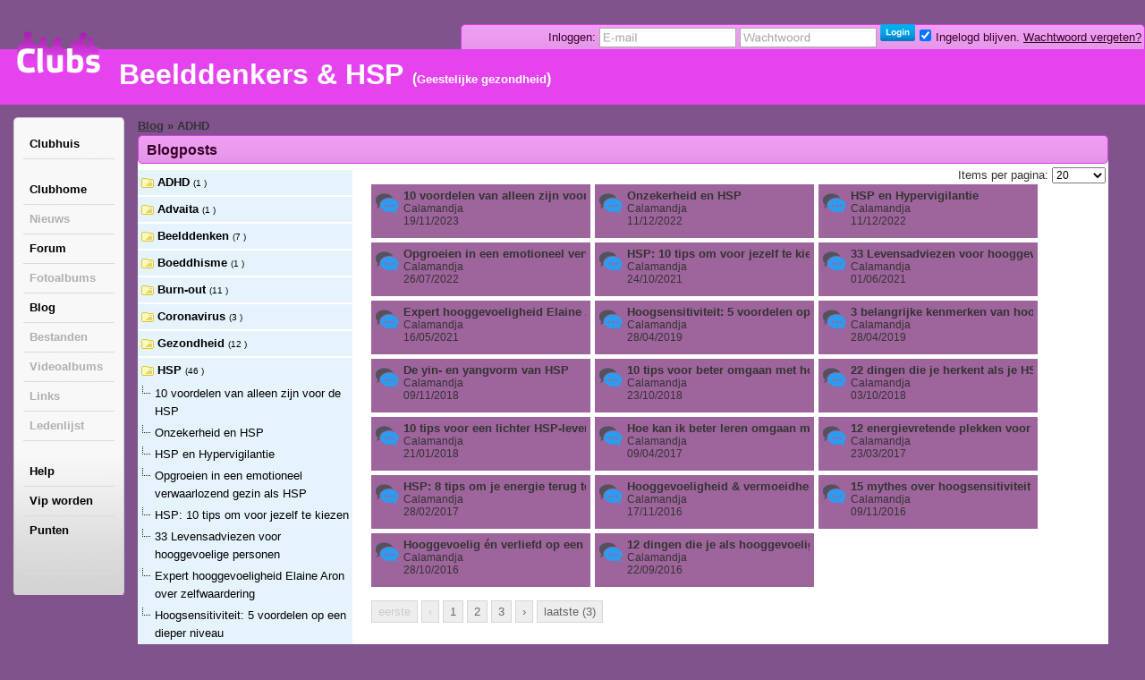

--- FILE ---
content_type: text/html; charset=utf-8
request_url: https://beelddenkers.clubs.nl/blog/736695_hsp
body_size: 12928
content:
<!DOCTYPE html PUBLIC "-//W3C//DTD XHTML 1.0 Strict//EN" "http://www.w3.org/TR/xhtml1/DTD/xhtml1-strict.dtd">
<html xmlns="http://www.w3.org/1999/xhtml" xml:lang="nl" lang="nl"
      xmlns:og="http://ogp.me/ns#"
      xmlns:fb="https://www.facebook.com/2008/fbml">
<head>
    <meta http-equiv="X-UA-Compatible" content="IE=edge,chrome=1"/>
    <meta name="viewport" content="width=device-width,initial-scale=1">
    <!--[if lte IE 10]>
    <style type="text/css">
        #pic {
            position: relative;
            top: -20px;
        }

    </style>
    <![endif]-->
    <meta http-equiv="Content-Type" content="text/html; charset=utf-8" />
    <meta name="title" content="HSP | Beelddenkers &amp; HSP" />
<meta name="description" content="Alle blogposts met betrekking tot HSP van de club: Beelddenkers &amp; HSP" />
<meta name="language" content="nl" />
<meta name="robots" content="index, follow" />
    <title>HSP | Beelddenkers &amp; HSP</title>
    <link rel="canonical" href="//beelddenkers.clubs.nl/blog/736695_hsp" />    <meta property="og:title" content="HSP | Beelddenkers &amp; HSP" />
<meta property="og:url" content="//beelddenkers.clubs.nl/blog/736695_hsp" />
<meta property="og:description" content="Alle blogposts met betrekking tot HSP van de club: Beelddenkers &amp; HSP" />
<meta property="fb:app_id" content="105112519559595" />

            
        
    
    
    
    <link rel="stylesheet" type="text/css" media="screen" href="//static.clubs.nl/css/default.css?f68dfc" />
<link rel="stylesheet" type="text/css" media="screen" href="//static.clubs.nl/css/layout.css?f68dfc" />
<link rel="stylesheet" type="text/css" media="screen" href="//static.clubs.nl/css/dropzone.css?f68dfc" />
<link rel="stylesheet" type="text/css" media="screen" href="//static.clubs.nl/css/wide.css?f68dfc" />
<link rel="stylesheet" type="text/css" media="screen" href="//static.clubs.nl/skins/clubs/default/css/wide.css?f68dfc" />
<link rel="stylesheet" type="text/css" media="screen" href="//static.clubs.nl/css/nicetitle.css?f68dfc" />
<link rel="stylesheet" type="text/css" media="screen" href="//static.clubs.nl/css/../js/shadowbox/shadowbox.css?f68dfc" />
<link rel="stylesheet" type="text/css" media="screen" href="//static.clubs.nl/css/modalbox.css?f68dfc" />
<link rel="stylesheet" type="text/css" media="screen" href="//static.clubs.nl/skins/clubs/paars/css/wide.css?f68dfc" id="skinStylesheet" />

    <style type="text/css">
        body {
        background-color:#7f548c; background-attachment: scroll;
        }

        body, td,
        #main-column div.box-content,
        #navigation-column div.box-content,
        #extra-info-column div.box-content, dl.form span.required,
        .user-info .status, .list-item p {
         color: #333333;
                }

        a, a.read-more, .message a, div.response a {
         color: #333333        }

        #main-column div.box-content, #extra-info-column div.box-content {
         font-family: Arial;
                }

        .opacity {
         filter: alpha(opacity=100); /* internet explorer */
            -khtml-opacity: 1; /* khtml, old safari */
            -moz-opacity: 1; /* mozilla, netscape */
            opacity: 1; /* fx, safari, opera */
         background: #ffffff;
                }

        #navigation-column #main-menu a:hover, div.highlight-box-content, .box ul.list li:hover a,
        .box ul.thumb-list li:hover a {
            color: #000;
        }

    </style>
    <link rel="shortcut icon" href="/images/favicon.ico"/>
<script type="text/javascript" src="https://ajax.googleapis.com/ajax/libs/prototype/1.7/prototype.js"></script>
<script type="text/javascript" src="https://ajax.googleapis.com/ajax/libs/scriptaculous/1.8.3/scriptaculous.js"></script>
<script type="text/javascript" src="https://ajax.googleapis.com/ajax/libs/scriptaculous/1.8.3/builder.js"></script>
<script type="text/javascript" src="https://ajax.googleapis.com/ajax/libs/scriptaculous/1.8.3/effects.js"></script>
<script type="text/javascript" src="https://ajax.googleapis.com/ajax/libs/scriptaculous/1.8.3/dragdrop.js"></script>
<script type="text/javascript" src="https://ajax.googleapis.com/ajax/libs/scriptaculous/1.8.3/controls.js"></script>
<script type="text/javascript" src="https://ajax.googleapis.com/ajax/libs/scriptaculous/1.8.3/slider.js"></script>
<script type="text/javascript" src="https://ajax.googleapis.com/ajax/libs/scriptaculous/1.8.3/sound.js"></script>
<script type="text/javascript" src="https://ajax.googleapis.com/ajax/libs/jquery/1.6.1/jquery.js"></script>
<script type="text/javascript" src="https://ajax.googleapis.com/ajax/libs/jqueryui/1.8.13/jquery-ui.js"></script>
<script type="text/javascript" src="https://www.google.com/recaptcha/api.js?hl=nl&amp;render=explicit"></script>
<script type="text/javascript" src="//static.clubs.nl/js/clubscripts.min.js?f68dfc"></script>
<script type="text/javascript" src="//static.clubs.nl/js/ckeditor/ckeditor.js?f68dfc"></script>
<script type="text/javascript" src="//static.clubs.nl/js/initckeditor.js?f68dfc"></script>
<script type="text/javascript" src="//static.clubs.nl/js/personyze.js?f68dfc"></script>
<script type="text/javascript" src="//static.clubs.nl/js/shadowbox/shadowbox.js?f68dfc"></script>
</head>
<body class="pagina not-logged-in">

<div id="observe_div" style="width:100%;height:100%;">

        <div id="club-layout">
        <div id="header-background"></div>
        <div id="container" class="club">

            <div id="header">
            <div
        id="logo"><a title="terug naar Clubs.nl" href="https://www.clubs.nl/"><div class="logo"></div></a></div>
            <div id="login-info">
    <div class="rightcorner"></div>
    <div class="login-info">
        <div id="headerSignin">
            <form action="https://login.clubs.nl/inloggen" method="post">
<input type="hidden" name="signin[_csrf_token]" value="dd8a22f2fa20087c33b789f671332677" id="signin__csrf_token" />    <input type="hidden" name="redirectUrl" value="http://beelddenkers.clubs.nl/blog/736695_hsp"/>
<div style="vertical-align: top;">
    Inloggen:
    <input type="text" name="signin[email]" id="signin_email" />     <input type="password" name="signin[password]" id="signin_password" /> 
    <input type="submit" value="" class="homepage_login_button"/>
        <input checked="checked" type="checkbox" name="signin[remember]" id="signin_remember" /> <span>Ingelogd blijven.</span>
    <a style="font-weight: normal; text-decoration: underline;" class="forgot-password-link" href="https://leden.clubs.nl/wachtwoord-vergeten">Wachtwoord vergeten?</a></span>
</div>
</form>        </div>
    </div>
    <div class="leftcorner"></div>
</div>        <div id="header-info">
                    <h1>Beelddenkers & HSP</h1>
            <p class="h3">(<a href="https://www.clubs.nl/gezin-en-gezondheid/geestelijke-gezondheid">Geestelijke gezondheid</a>)</p>
            <p class="h3">
                            </p>
                        </div>
</div>
                        <div id="body-container">
                <div id="wide-left">
                    
<div id="navigation-column" class="box">
    <div class="highlight-box-header"><!--  --></div>
    <div class="highlight-box-holder">
        <div class="highlight-box-content">
            <ul id="main-menu">

                                
                                <li class="menu-item-achtergrond"><a class="menu-item-link" href="https://www.clubs.nl/">Clubhuis</a></li>
                <div class="clear"><br/></div>
                <li class="menu-item-achtergrond"><a class="menu-item-link" href="/">Clubhome</a></li>
                                    <li class="menu-item-achtergrond"><a class="menu-item-link-disabled" href="/nieuws">Nieuws</a></li>
                                                    <li class="menu-item-achtergrond"><a class="menu-item-link" href="/forum">Forum</a></li>
                                                    <li class="menu-item-achtergrond"><a class="menu-item-link-disabled" href="/fotos">Fotoalbums</a></li>
                                                    <li class="menu-item-achtergrond"><a class="menu-item-link" href="/blog">Blog</a></li>
                                                    <li class="menu-item-achtergrond"><a class="menu-item-link-disabled" href="/bestanden">Bestanden</a></li>
                                                    <li class="menu-item-achtergrond"><a class="menu-item-link-disabled" href="/videos">Videoalbums</a></li>
                                                    <li class="menu-item-achtergrond"><a class="menu-item-link-disabled" href="/links">Links</a></li>
                                                    <li class="menu-item-achtergrond"><a class="menu-item-link-disabled" href="/leden">Ledenlijst</a></li>
                                <div class="clear"><br/></div>

                <li class="menu-item-achtergrond"><a class="menu-item-link" href="https://www.clubs.nl/uitleg">Help</a></li>
                <li class="menu-item-achtergrond"><a class="menu-item-link" href="https://leden.clubs.nl/vip-worden">Vip worden</a></li>
                <li class="menu-item-achtergrond"><a class="menu-item-link" href="https://leden.clubs.nl/punten-kopen">Punten</a></li>
                
                <li class="menu-item-achtergrond">

                                            
    <div style="margin-top:10px;height:20px;overflow:hidden;width:92px;">
        
        <iframe
            src="//www.facebook.com/plugins/like.php?href=%2F%2Fbeelddenkers.clubs.nl&amp;send=false&amp;layout=button_count&amp;width=450&amp;show_faces=true&amp;action=like&amp;colorscheme=light&amp;font&amp;height=90"
            scrolling="no" frameborder="0" style="border:none; overflow:hidden; width:450px; height:90px;"
            allowTransparency="true"></iframe>
    </div>
    
                                    </li>
                            </ul>
            <br/>
        </div>
    </div>
    <div class="highlight-box-footer"><!--  --></div>

    


    
        <br/>

    
            
            <div align="center">
            <div style="" align="">
    </div>



        </div>
    </div>                </div>
                <div id="wide-center">
                                        <div id="main-column-flash" class="fullsize" style="margin-left: 15px">
                        <div id="flashcontainer">
                                                                                                            </div>
                    </div>

                    
<script type="text/javascript">
    Shadowbox.init({
        handleOversize: "resize",
        viewportPadding: 0,
        resizeDuration: 0.10,
        language: "nl",
        showOverlay: true,
        showLikeButtons: true    });
</script>


<div id="main-column" class="fullsize">
                <div id="breadcrumbs" class="breadcrumb" style="font-weight:bold;">
        <a href="/blog">Blog</a> &raquo; ADHD    </div>


    
    

    <div class="box">
        <div class="box-title" style="overflow: hidden;">
            <span><!--  --></span>

            <p class="block-title" title="Blogposts">
                Blogposts            </p>
        </div>


        
        <div class="opacity"></div>

        <div class="box-content block" style="padding: 0">

                                <div id="addItemButton" >
            </div>

                                        

<div id="itempickermaincontainer" style="width: 100%">
        <div style="float: left; width: 100%">
        <div id="editphotophotos" style="padding-top: 3px; padding-left: 261px">
                                                

            <div id="fetchitems_container" style="width: 100%; position: relative;">

    
    
        
        <div class="clear"></div>

                    <div style="float: right">
    Items per pagina: <select name="results_per_page" style="width: 60px; margin-right: 3px;" onchange="itemBrowser.setPaginator();" id="results_per_page">
<option value="10">10</option>
<option value="20" selected="selected">20</option>
<option value="50">50</option>
<option value="100">100</option>
</select></div>
<div class="clear"></div>

    <div class="folderItemsblogpost background-item-class folderItem" id="folderItem_187826"
     style="cursor:pointer;"
     onmouseover="Element.show('edit_delete_item_187826');"
     onmouseout="Element.hide('edit_delete_item_187826');"
     onclick="itemBrowser.setFolderIdAndLoadItemAndHighlight('/blog/detail/187826_10-voordelen-van-alleen-zijn-voor-de-hsp', 187826, 736695);return false;">

    <div style="position: relative">

        <div style="float:right">
            <div style="width: 60px;height:22px;display: none" class="edit_delete_buttons"
     id="edit_delete_item_187826">
    <div>

                    <div style="width:20px">&nbsp;</div>
        
                    </div>
</div>
        </div>

        <div style="float: left; height: 50px;">
            
            <div class="item-icon" style="clear: left; float:left;padding-top:5px;"><img style="width:auto;height:auto;"
                                                                                         src="/images/icons/Icon_Blog.png"/>
            </div>
        </div>
        <div style="overflow: hidden;">
            <a class="title" style="white-space: nowrap;" onclick="itemBrowser.setFolderIdAndLoadItemAndHighlight(&quot;/blog/detail/187826_10-voordelen-van-alleen-zijn-voor-de-hsp&quot;, 187826,736695);return false;" title="10 voordelen van alleen zijn voor de HSP" href="/blog/detail/187826_10-voordelen-van-alleen-zijn-voor-de-hsp">10 voordelen van alleen zijn voor de HSP</a>        </div>
        <div class="owner">Calamandja</div>
        <div class="date">19/11/2023</div>
    </div>
</div>
    <div class="folderItemsblogpost background-item-class folderItem" id="folderItem_185386"
     style="cursor:pointer;"
     onmouseover="Element.show('edit_delete_item_185386');"
     onmouseout="Element.hide('edit_delete_item_185386');"
     onclick="itemBrowser.setFolderIdAndLoadItemAndHighlight('/blog/detail/185386_onzekerheid-en-hsp', 185386, 736695);return false;">

    <div style="position: relative">

        <div style="float:right">
            <div style="width: 60px;height:22px;display: none" class="edit_delete_buttons"
     id="edit_delete_item_185386">
    <div>

                    <div style="width:20px">&nbsp;</div>
        
                    </div>
</div>
        </div>

        <div style="float: left; height: 50px;">
            
            <div class="item-icon" style="clear: left; float:left;padding-top:5px;"><img style="width:auto;height:auto;"
                                                                                         src="/images/icons/Icon_Blog.png"/>
            </div>
        </div>
        <div style="overflow: hidden;">
            <a class="title" style="white-space: nowrap;" onclick="itemBrowser.setFolderIdAndLoadItemAndHighlight(&quot;/blog/detail/185386_onzekerheid-en-hsp&quot;, 185386,736695);return false;" title="Onzekerheid en HSP" href="/blog/detail/185386_onzekerheid-en-hsp">Onzekerheid en HSP</a>        </div>
        <div class="owner">Calamandja</div>
        <div class="date">11/12/2022</div>
    </div>
</div>
    <div class="folderItemsblogpost background-item-class folderItem" id="folderItem_185385"
     style="cursor:pointer;"
     onmouseover="Element.show('edit_delete_item_185385');"
     onmouseout="Element.hide('edit_delete_item_185385');"
     onclick="itemBrowser.setFolderIdAndLoadItemAndHighlight('/blog/detail/185385_hsp-en-hypervigilantie', 185385, 736695);return false;">

    <div style="position: relative">

        <div style="float:right">
            <div style="width: 60px;height:22px;display: none" class="edit_delete_buttons"
     id="edit_delete_item_185385">
    <div>

                    <div style="width:20px">&nbsp;</div>
        
                    </div>
</div>
        </div>

        <div style="float: left; height: 50px;">
            
            <div class="item-icon" style="clear: left; float:left;padding-top:5px;"><img style="width:auto;height:auto;"
                                                                                         src="/images/icons/Icon_Blog.png"/>
            </div>
        </div>
        <div style="overflow: hidden;">
            <a class="title" style="white-space: nowrap;" onclick="itemBrowser.setFolderIdAndLoadItemAndHighlight(&quot;/blog/detail/185385_hsp-en-hypervigilantie&quot;, 185385,736695);return false;" title="HSP en Hypervigilantie" href="/blog/detail/185385_hsp-en-hypervigilantie">HSP en Hypervigilantie</a>        </div>
        <div class="owner">Calamandja</div>
        <div class="date">11/12/2022</div>
    </div>
</div>
    <div class="folderItemsblogpost background-item-class folderItem" id="folderItem_184148"
     style="cursor:pointer;"
     onmouseover="Element.show('edit_delete_item_184148');"
     onmouseout="Element.hide('edit_delete_item_184148');"
     onclick="itemBrowser.setFolderIdAndLoadItemAndHighlight('/blog/detail/184148_opgroeien-in-een-emotioneel-verwaarlozend-gezin-als-hsp', 184148, 736695);return false;">

    <div style="position: relative">

        <div style="float:right">
            <div style="width: 60px;height:22px;display: none" class="edit_delete_buttons"
     id="edit_delete_item_184148">
    <div>

                    <div style="width:20px">&nbsp;</div>
        
                    </div>
</div>
        </div>

        <div style="float: left; height: 50px;">
            
            <div class="item-icon" style="clear: left; float:left;padding-top:5px;"><img style="width:auto;height:auto;"
                                                                                         src="/images/icons/Icon_Blog.png"/>
            </div>
        </div>
        <div style="overflow: hidden;">
            <a class="title" style="white-space: nowrap;" onclick="itemBrowser.setFolderIdAndLoadItemAndHighlight(&quot;/blog/detail/184148_opgroeien-in-een-emotioneel-verwaarlozend-gezin-als-hsp&quot;, 184148,736695);return false;" title="Opgroeien in een emotioneel verwaarlozend gezin als HSP" href="/blog/detail/184148_opgroeien-in-een-emotioneel-verwaarlozend-gezin-als-hsp">Opgroeien in een emotioneel verwaarlozend gezin a &raquo;</a>        </div>
        <div class="owner">Calamandja</div>
        <div class="date">26/07/2022</div>
    </div>
</div>
    <div class="folderItemsblogpost background-item-class folderItem" id="folderItem_181527"
     style="cursor:pointer;"
     onmouseover="Element.show('edit_delete_item_181527');"
     onmouseout="Element.hide('edit_delete_item_181527');"
     onclick="itemBrowser.setFolderIdAndLoadItemAndHighlight('/blog/detail/181527_hsp-10-tips-om-voor-jezelf-te-kiezen', 181527, 736695);return false;">

    <div style="position: relative">

        <div style="float:right">
            <div style="width: 60px;height:22px;display: none" class="edit_delete_buttons"
     id="edit_delete_item_181527">
    <div>

                    <div style="width:20px">&nbsp;</div>
        
                    </div>
</div>
        </div>

        <div style="float: left; height: 50px;">
            
            <div class="item-icon" style="clear: left; float:left;padding-top:5px;"><img style="width:auto;height:auto;"
                                                                                         src="/images/icons/Icon_Blog.png"/>
            </div>
        </div>
        <div style="overflow: hidden;">
            <a class="title" style="white-space: nowrap;" onclick="itemBrowser.setFolderIdAndLoadItemAndHighlight(&quot;/blog/detail/181527_hsp-10-tips-om-voor-jezelf-te-kiezen&quot;, 181527,736695);return false;" title="HSP: 10 tips om voor jezelf te kiezen" href="/blog/detail/181527_hsp-10-tips-om-voor-jezelf-te-kiezen">HSP: 10 tips om voor jezelf te kiezen</a>        </div>
        <div class="owner">Calamandja</div>
        <div class="date">24/10/2021</div>
    </div>
</div>
    <div class="folderItemsblogpost background-item-class folderItem" id="folderItem_179118"
     style="cursor:pointer;"
     onmouseover="Element.show('edit_delete_item_179118');"
     onmouseout="Element.hide('edit_delete_item_179118');"
     onclick="itemBrowser.setFolderIdAndLoadItemAndHighlight('/blog/detail/179118_33-levensadviezen-voor-hooggevoelige-personen', 179118, 736695);return false;">

    <div style="position: relative">

        <div style="float:right">
            <div style="width: 60px;height:22px;display: none" class="edit_delete_buttons"
     id="edit_delete_item_179118">
    <div>

                    <div style="width:20px">&nbsp;</div>
        
                    </div>
</div>
        </div>

        <div style="float: left; height: 50px;">
            
            <div class="item-icon" style="clear: left; float:left;padding-top:5px;"><img style="width:auto;height:auto;"
                                                                                         src="/images/icons/Icon_Blog.png"/>
            </div>
        </div>
        <div style="overflow: hidden;">
            <a class="title" style="white-space: nowrap;" onclick="itemBrowser.setFolderIdAndLoadItemAndHighlight(&quot;/blog/detail/179118_33-levensadviezen-voor-hooggevoelige-personen&quot;, 179118,736695);return false;" title="33 Levensadviezen voor hooggevoelige personen" href="/blog/detail/179118_33-levensadviezen-voor-hooggevoelige-personen">33 Levensadviezen voor hooggevoelige personen</a>        </div>
        <div class="owner">Calamandja</div>
        <div class="date">01/06/2021</div>
    </div>
</div>
    <div class="folderItemsblogpost background-item-class folderItem" id="folderItem_178474"
     style="cursor:pointer;"
     onmouseover="Element.show('edit_delete_item_178474');"
     onmouseout="Element.hide('edit_delete_item_178474');"
     onclick="itemBrowser.setFolderIdAndLoadItemAndHighlight('/blog/detail/178474_expert-hooggevoeligheid-elaine-aron-over-zelfwaardering', 178474, 736695);return false;">

    <div style="position: relative">

        <div style="float:right">
            <div style="width: 60px;height:22px;display: none" class="edit_delete_buttons"
     id="edit_delete_item_178474">
    <div>

                    <div style="width:20px">&nbsp;</div>
        
                    </div>
</div>
        </div>

        <div style="float: left; height: 50px;">
            
            <div class="item-icon" style="clear: left; float:left;padding-top:5px;"><img style="width:auto;height:auto;"
                                                                                         src="/images/icons/Icon_Blog.png"/>
            </div>
        </div>
        <div style="overflow: hidden;">
            <a class="title" style="white-space: nowrap;" onclick="itemBrowser.setFolderIdAndLoadItemAndHighlight(&quot;/blog/detail/178474_expert-hooggevoeligheid-elaine-aron-over-zelfwaardering&quot;, 178474,736695);return false;" title="Expert hooggevoeligheid Elaine Aron over zelfwaardering" href="/blog/detail/178474_expert-hooggevoeligheid-elaine-aron-over-zelfwaardering">Expert hooggevoeligheid Elaine Aron over zelfwaar &raquo;</a>        </div>
        <div class="owner">Calamandja</div>
        <div class="date">16/05/2021</div>
    </div>
</div>
    <div class="folderItemsblogpost background-item-class folderItem" id="folderItem_148927"
     style="cursor:pointer;"
     onmouseover="Element.show('edit_delete_item_148927');"
     onmouseout="Element.hide('edit_delete_item_148927');"
     onclick="itemBrowser.setFolderIdAndLoadItemAndHighlight('/blog/detail/148927_hoogsensitiviteit-5-voordelen-op-een-dieper-niveau', 148927, 736695);return false;">

    <div style="position: relative">

        <div style="float:right">
            <div style="width: 60px;height:22px;display: none" class="edit_delete_buttons"
     id="edit_delete_item_148927">
    <div>

                    <div style="width:20px">&nbsp;</div>
        
                    </div>
</div>
        </div>

        <div style="float: left; height: 50px;">
            
            <div class="item-icon" style="clear: left; float:left;padding-top:5px;"><img style="width:auto;height:auto;"
                                                                                         src="/images/icons/Icon_Blog.png"/>
            </div>
        </div>
        <div style="overflow: hidden;">
            <a class="title" style="white-space: nowrap;" onclick="itemBrowser.setFolderIdAndLoadItemAndHighlight(&quot;/blog/detail/148927_hoogsensitiviteit-5-voordelen-op-een-dieper-niveau&quot;, 148927,736695);return false;" title="Hoogsensitiviteit: 5 voordelen op een dieper niveau" href="/blog/detail/148927_hoogsensitiviteit-5-voordelen-op-een-dieper-niveau">Hoogsensitiviteit: 5 voordelen op een dieper nive &raquo;</a>        </div>
        <div class="owner">Calamandja</div>
        <div class="date">28/04/2019</div>
    </div>
</div>
    <div class="folderItemsblogpost background-item-class folderItem" id="folderItem_148926"
     style="cursor:pointer;"
     onmouseover="Element.show('edit_delete_item_148926');"
     onmouseout="Element.hide('edit_delete_item_148926');"
     onclick="itemBrowser.setFolderIdAndLoadItemAndHighlight('/blog/detail/148926_3-belangrijke-kenmerken-van-hooggevoeligheid', 148926, 736695);return false;">

    <div style="position: relative">

        <div style="float:right">
            <div style="width: 60px;height:22px;display: none" class="edit_delete_buttons"
     id="edit_delete_item_148926">
    <div>

                    <div style="width:20px">&nbsp;</div>
        
                    </div>
</div>
        </div>

        <div style="float: left; height: 50px;">
            
            <div class="item-icon" style="clear: left; float:left;padding-top:5px;"><img style="width:auto;height:auto;"
                                                                                         src="/images/icons/Icon_Blog.png"/>
            </div>
        </div>
        <div style="overflow: hidden;">
            <a class="title" style="white-space: nowrap;" onclick="itemBrowser.setFolderIdAndLoadItemAndHighlight(&quot;/blog/detail/148926_3-belangrijke-kenmerken-van-hooggevoeligheid&quot;, 148926,736695);return false;" title="3 belangrijke kenmerken van hooggevoeligheid" href="/blog/detail/148926_3-belangrijke-kenmerken-van-hooggevoeligheid">3 belangrijke kenmerken van hooggevoeligheid</a>        </div>
        <div class="owner">Calamandja</div>
        <div class="date">28/04/2019</div>
    </div>
</div>
    <div class="folderItemsblogpost background-item-class folderItem" id="folderItem_138729"
     style="cursor:pointer;"
     onmouseover="Element.show('edit_delete_item_138729');"
     onmouseout="Element.hide('edit_delete_item_138729');"
     onclick="itemBrowser.setFolderIdAndLoadItemAndHighlight('/blog/detail/138729_de-yin-en-yangvorm-van-hsp', 138729, 736695);return false;">

    <div style="position: relative">

        <div style="float:right">
            <div style="width: 60px;height:22px;display: none" class="edit_delete_buttons"
     id="edit_delete_item_138729">
    <div>

                    <div style="width:20px">&nbsp;</div>
        
                    </div>
</div>
        </div>

        <div style="float: left; height: 50px;">
            
            <div class="item-icon" style="clear: left; float:left;padding-top:5px;"><img style="width:auto;height:auto;"
                                                                                         src="/images/icons/Icon_Blog.png"/>
            </div>
        </div>
        <div style="overflow: hidden;">
            <a class="title" style="white-space: nowrap;" onclick="itemBrowser.setFolderIdAndLoadItemAndHighlight(&quot;/blog/detail/138729_de-yin-en-yangvorm-van-hsp&quot;, 138729,736695);return false;" title="De yin- en yangvorm van HSP" href="/blog/detail/138729_de-yin-en-yangvorm-van-hsp">De yin- en yangvorm van HSP</a>        </div>
        <div class="owner">Calamandja</div>
        <div class="date">09/11/2018</div>
    </div>
</div>
    <div class="folderItemsblogpost background-item-class folderItem" id="folderItem_138146"
     style="cursor:pointer;"
     onmouseover="Element.show('edit_delete_item_138146');"
     onmouseout="Element.hide('edit_delete_item_138146');"
     onclick="itemBrowser.setFolderIdAndLoadItemAndHighlight('/blog/detail/138146_10-tips-voor-beter-omgaan-met-hoog-sensitiviteit', 138146, 736695);return false;">

    <div style="position: relative">

        <div style="float:right">
            <div style="width: 60px;height:22px;display: none" class="edit_delete_buttons"
     id="edit_delete_item_138146">
    <div>

                    <div style="width:20px">&nbsp;</div>
        
                    </div>
</div>
        </div>

        <div style="float: left; height: 50px;">
            
            <div class="item-icon" style="clear: left; float:left;padding-top:5px;"><img style="width:auto;height:auto;"
                                                                                         src="/images/icons/Icon_Blog.png"/>
            </div>
        </div>
        <div style="overflow: hidden;">
            <a class="title" style="white-space: nowrap;" onclick="itemBrowser.setFolderIdAndLoadItemAndHighlight(&quot;/blog/detail/138146_10-tips-voor-beter-omgaan-met-hoog-sensitiviteit&quot;, 138146,736695);return false;" title="10 tips voor beter omgaan met hoog sensitiviteit​" href="/blog/detail/138146_10-tips-voor-beter-omgaan-met-hoog-sensitiviteit">10 tips voor beter omgaan met hoog sensitiviteit​</a>        </div>
        <div class="owner">Calamandja</div>
        <div class="date">23/10/2018</div>
    </div>
</div>
    <div class="folderItemsblogpost background-item-class folderItem" id="folderItem_136320"
     style="cursor:pointer;"
     onmouseover="Element.show('edit_delete_item_136320');"
     onmouseout="Element.hide('edit_delete_item_136320');"
     onclick="itemBrowser.setFolderIdAndLoadItemAndHighlight('/blog/detail/136320_22-dingen-die-je-herkent-als-je-hsp-bent', 136320, 736695);return false;">

    <div style="position: relative">

        <div style="float:right">
            <div style="width: 60px;height:22px;display: none" class="edit_delete_buttons"
     id="edit_delete_item_136320">
    <div>

                    <div style="width:20px">&nbsp;</div>
        
                    </div>
</div>
        </div>

        <div style="float: left; height: 50px;">
            
            <div class="item-icon" style="clear: left; float:left;padding-top:5px;"><img style="width:auto;height:auto;"
                                                                                         src="/images/icons/Icon_Blog.png"/>
            </div>
        </div>
        <div style="overflow: hidden;">
            <a class="title" style="white-space: nowrap;" onclick="itemBrowser.setFolderIdAndLoadItemAndHighlight(&quot;/blog/detail/136320_22-dingen-die-je-herkent-als-je-hsp-bent&quot;, 136320,736695);return false;" title="22 dingen die je herkent als je HSP bent" href="/blog/detail/136320_22-dingen-die-je-herkent-als-je-hsp-bent">22 dingen die je herkent als je HSP bent</a>        </div>
        <div class="owner">Calamandja</div>
        <div class="date">03/10/2018</div>
    </div>
</div>
    <div class="folderItemsblogpost background-item-class folderItem" id="folderItem_117567"
     style="cursor:pointer;"
     onmouseover="Element.show('edit_delete_item_117567');"
     onmouseout="Element.hide('edit_delete_item_117567');"
     onclick="itemBrowser.setFolderIdAndLoadItemAndHighlight('/blog/detail/117567_10-tips-voor-een-lichter-hsp-leven', 117567, 736695);return false;">

    <div style="position: relative">

        <div style="float:right">
            <div style="width: 60px;height:22px;display: none" class="edit_delete_buttons"
     id="edit_delete_item_117567">
    <div>

                    <div style="width:20px">&nbsp;</div>
        
                    </div>
</div>
        </div>

        <div style="float: left; height: 50px;">
            
            <div class="item-icon" style="clear: left; float:left;padding-top:5px;"><img style="width:auto;height:auto;"
                                                                                         src="/images/icons/Icon_Blog.png"/>
            </div>
        </div>
        <div style="overflow: hidden;">
            <a class="title" style="white-space: nowrap;" onclick="itemBrowser.setFolderIdAndLoadItemAndHighlight(&quot;/blog/detail/117567_10-tips-voor-een-lichter-hsp-leven&quot;, 117567,736695);return false;" title="10 tips voor een lichter HSP-leven." href="/blog/detail/117567_10-tips-voor-een-lichter-hsp-leven">10 tips voor een lichter HSP-leven.</a>        </div>
        <div class="owner">Calamandja</div>
        <div class="date">21/01/2018</div>
    </div>
</div>
    <div class="folderItemsblogpost background-item-class folderItem" id="folderItem_104308"
     style="cursor:pointer;"
     onmouseover="Element.show('edit_delete_item_104308');"
     onmouseout="Element.hide('edit_delete_item_104308');"
     onclick="itemBrowser.setFolderIdAndLoadItemAndHighlight('/blog/detail/104308_hoe-kan-ik-beter-leren-omgaan-met-mijn-hooggevoeligheid', 104308, 736695);return false;">

    <div style="position: relative">

        <div style="float:right">
            <div style="width: 60px;height:22px;display: none" class="edit_delete_buttons"
     id="edit_delete_item_104308">
    <div>

                    <div style="width:20px">&nbsp;</div>
        
                    </div>
</div>
        </div>

        <div style="float: left; height: 50px;">
            
            <div class="item-icon" style="clear: left; float:left;padding-top:5px;"><img style="width:auto;height:auto;"
                                                                                         src="/images/icons/Icon_Blog.png"/>
            </div>
        </div>
        <div style="overflow: hidden;">
            <a class="title" style="white-space: nowrap;" onclick="itemBrowser.setFolderIdAndLoadItemAndHighlight(&quot;/blog/detail/104308_hoe-kan-ik-beter-leren-omgaan-met-mijn-hooggevoeligheid&quot;, 104308,736695);return false;" title="Hoe kan ik beter leren omgaan met mijn hooggevoeligheid?" href="/blog/detail/104308_hoe-kan-ik-beter-leren-omgaan-met-mijn-hooggevoeligheid">Hoe kan ik beter leren omgaan met mijn hooggevoel &raquo;</a>        </div>
        <div class="owner">Calamandja</div>
        <div class="date">09/04/2017</div>
    </div>
</div>
    <div class="folderItemsblogpost background-item-class folderItem" id="folderItem_104088"
     style="cursor:pointer;"
     onmouseover="Element.show('edit_delete_item_104088');"
     onmouseout="Element.hide('edit_delete_item_104088');"
     onclick="itemBrowser.setFolderIdAndLoadItemAndHighlight('/blog/detail/104088_12-energievretende-plekken-voor-hsp', 104088, 736695);return false;">

    <div style="position: relative">

        <div style="float:right">
            <div style="width: 60px;height:22px;display: none" class="edit_delete_buttons"
     id="edit_delete_item_104088">
    <div>

                    <div style="width:20px">&nbsp;</div>
        
                    </div>
</div>
        </div>

        <div style="float: left; height: 50px;">
            
            <div class="item-icon" style="clear: left; float:left;padding-top:5px;"><img style="width:auto;height:auto;"
                                                                                         src="/images/icons/Icon_Blog.png"/>
            </div>
        </div>
        <div style="overflow: hidden;">
            <a class="title" style="white-space: nowrap;" onclick="itemBrowser.setFolderIdAndLoadItemAndHighlight(&quot;/blog/detail/104088_12-energievretende-plekken-voor-hsp&quot;, 104088,736695);return false;" title="12 energievretende plekken voor HSP" href="/blog/detail/104088_12-energievretende-plekken-voor-hsp">12 energievretende plekken voor HSP</a>        </div>
        <div class="owner">Calamandja</div>
        <div class="date">23/03/2017</div>
    </div>
</div>
    <div class="folderItemsblogpost background-item-class folderItem" id="folderItem_103615"
     style="cursor:pointer;"
     onmouseover="Element.show('edit_delete_item_103615');"
     onmouseout="Element.hide('edit_delete_item_103615');"
     onclick="itemBrowser.setFolderIdAndLoadItemAndHighlight('/blog/detail/103615_hsp-8-tips-om-je-energie-terug-te-krijgen', 103615, 736695);return false;">

    <div style="position: relative">

        <div style="float:right">
            <div style="width: 60px;height:22px;display: none" class="edit_delete_buttons"
     id="edit_delete_item_103615">
    <div>

                    <div style="width:20px">&nbsp;</div>
        
                    </div>
</div>
        </div>

        <div style="float: left; height: 50px;">
            
            <div class="item-icon" style="clear: left; float:left;padding-top:5px;"><img style="width:auto;height:auto;"
                                                                                         src="/images/icons/Icon_Blog.png"/>
            </div>
        </div>
        <div style="overflow: hidden;">
            <a class="title" style="white-space: nowrap;" onclick="itemBrowser.setFolderIdAndLoadItemAndHighlight(&quot;/blog/detail/103615_hsp-8-tips-om-je-energie-terug-te-krijgen&quot;, 103615,736695);return false;" title="HSP: 8 tips om je energie terug te krijgen" href="/blog/detail/103615_hsp-8-tips-om-je-energie-terug-te-krijgen">HSP: 8 tips om je energie terug te krijgen</a>        </div>
        <div class="owner">Calamandja</div>
        <div class="date">28/02/2017</div>
    </div>
</div>
    <div class="folderItemsblogpost background-item-class folderItem" id="folderItem_100836"
     style="cursor:pointer;"
     onmouseover="Element.show('edit_delete_item_100836');"
     onmouseout="Element.hide('edit_delete_item_100836');"
     onclick="itemBrowser.setFolderIdAndLoadItemAndHighlight('/blog/detail/100836_hooggevoeligheid-en-vermoeidheid-wat-te-doen', 100836, 736695);return false;">

    <div style="position: relative">

        <div style="float:right">
            <div style="width: 60px;height:22px;display: none" class="edit_delete_buttons"
     id="edit_delete_item_100836">
    <div>

                    <div style="width:20px">&nbsp;</div>
        
                    </div>
</div>
        </div>

        <div style="float: left; height: 50px;">
            
            <div class="item-icon" style="clear: left; float:left;padding-top:5px;"><img style="width:auto;height:auto;"
                                                                                         src="/images/icons/Icon_Blog.png"/>
            </div>
        </div>
        <div style="overflow: hidden;">
            <a class="title" style="white-space: nowrap;" onclick="itemBrowser.setFolderIdAndLoadItemAndHighlight(&quot;/blog/detail/100836_hooggevoeligheid-en-vermoeidheid-wat-te-doen&quot;, 100836,736695);return false;" title="Hooggevoeligheid &amp; vermoeidheid: wat te doen?" href="/blog/detail/100836_hooggevoeligheid-en-vermoeidheid-wat-te-doen">Hooggevoeligheid & vermoeidheid: wat te doen?</a>        </div>
        <div class="owner">Calamandja</div>
        <div class="date">17/11/2016</div>
    </div>
</div>
    <div class="folderItemsblogpost background-item-class folderItem" id="folderItem_100572"
     style="cursor:pointer;"
     onmouseover="Element.show('edit_delete_item_100572');"
     onmouseout="Element.hide('edit_delete_item_100572');"
     onclick="itemBrowser.setFolderIdAndLoadItemAndHighlight('/blog/detail/100572_15-mythes-over-hoogsensitiviteit-hsp', 100572, 736695);return false;">

    <div style="position: relative">

        <div style="float:right">
            <div style="width: 60px;height:22px;display: none" class="edit_delete_buttons"
     id="edit_delete_item_100572">
    <div>

                    <div style="width:20px">&nbsp;</div>
        
                    </div>
</div>
        </div>

        <div style="float: left; height: 50px;">
            
            <div class="item-icon" style="clear: left; float:left;padding-top:5px;"><img style="width:auto;height:auto;"
                                                                                         src="/images/icons/Icon_Blog.png"/>
            </div>
        </div>
        <div style="overflow: hidden;">
            <a class="title" style="white-space: nowrap;" onclick="itemBrowser.setFolderIdAndLoadItemAndHighlight(&quot;/blog/detail/100572_15-mythes-over-hoogsensitiviteit-hsp&quot;, 100572,736695);return false;" title="15 mythes over hoogsensitiviteit (HSP)" href="/blog/detail/100572_15-mythes-over-hoogsensitiviteit-hsp">15 mythes over hoogsensitiviteit (HSP)</a>        </div>
        <div class="owner">Calamandja</div>
        <div class="date">09/11/2016</div>
    </div>
</div>
    <div class="folderItemsblogpost background-item-class folderItem" id="folderItem_100164"
     style="cursor:pointer;"
     onmouseover="Element.show('edit_delete_item_100164');"
     onmouseout="Element.hide('edit_delete_item_100164');"
     onclick="itemBrowser.setFolderIdAndLoadItemAndHighlight('/blog/detail/100164_hooggevoelig-en-verliefd-op-een-niet-hooggevoelig-persoon', 100164, 736695);return false;">

    <div style="position: relative">

        <div style="float:right">
            <div style="width: 60px;height:22px;display: none" class="edit_delete_buttons"
     id="edit_delete_item_100164">
    <div>

                    <div style="width:20px">&nbsp;</div>
        
                    </div>
</div>
        </div>

        <div style="float: left; height: 50px;">
            
            <div class="item-icon" style="clear: left; float:left;padding-top:5px;"><img style="width:auto;height:auto;"
                                                                                         src="/images/icons/Icon_Blog.png"/>
            </div>
        </div>
        <div style="overflow: hidden;">
            <a class="title" style="white-space: nowrap;" onclick="itemBrowser.setFolderIdAndLoadItemAndHighlight(&quot;/blog/detail/100164_hooggevoelig-en-verliefd-op-een-niet-hooggevoelig-persoon&quot;, 100164,736695);return false;" title="Hooggevoelig én verliefd op een niet-hooggevoelig persoon" href="/blog/detail/100164_hooggevoelig-en-verliefd-op-een-niet-hooggevoelig-persoon">Hooggevoelig én verliefd op een niet-hooggevoelig &raquo;</a>        </div>
        <div class="owner">Calamandja</div>
        <div class="date">28/10/2016</div>
    </div>
</div>
    <div class="folderItemsblogpost background-item-class folderItem" id="folderItem_99222"
     style="cursor:pointer;"
     onmouseover="Element.show('edit_delete_item_99222');"
     onmouseout="Element.hide('edit_delete_item_99222');"
     onclick="itemBrowser.setFolderIdAndLoadItemAndHighlight('/blog/detail/99222_12-dingen-die-je-als-hooggevoelig-persoon-nodig-hebt', 99222, 736695);return false;">

    <div style="position: relative">

        <div style="float:right">
            <div style="width: 60px;height:22px;display: none" class="edit_delete_buttons"
     id="edit_delete_item_99222">
    <div>

                    <div style="width:20px">&nbsp;</div>
        
                    </div>
</div>
        </div>

        <div style="float: left; height: 50px;">
            
            <div class="item-icon" style="clear: left; float:left;padding-top:5px;"><img style="width:auto;height:auto;"
                                                                                         src="/images/icons/Icon_Blog.png"/>
            </div>
        </div>
        <div style="overflow: hidden;">
            <a class="title" style="white-space: nowrap;" onclick="itemBrowser.setFolderIdAndLoadItemAndHighlight(&quot;/blog/detail/99222_12-dingen-die-je-als-hooggevoelig-persoon-nodig-hebt&quot;, 99222,736695);return false;" title="12 dingen die je als hooggevoelig persoon nodig hebt" href="/blog/detail/99222_12-dingen-die-je-als-hooggevoelig-persoon-nodig-hebt">12 dingen die je als hooggevoelig persoon nodig h &raquo;</a>        </div>
        <div class="owner">Calamandja</div>
        <div class="date">22/09/2016</div>
    </div>
</div>
	    
	            

        <div class="clear"></div>

        <div class="clear"></div>


                                                    
    <div id="paginator">
        <ul>
            <!-- Eerste -->
            <li class="paginate-off">
                <span>eerste</span>            </li>

            <!-- Vorige -->
            <li class="paginate-off">
                <span>&lsaquo;</span>            </li>

            <!-- Nummers -->
                            <li class="selected"><span>1</span></li>
                            <li><a anchor="" onclick="itemBrowser.gotoPage(2); window.scrollTo(0,0); return false;" href="/fetch-items/736695/view/b?p=2">2</a></li>
                            <li><a anchor="" onclick="itemBrowser.gotoPage(3); window.scrollTo(0,0); return false;" href="/fetch-items/736695/view/b?p=3">3</a></li>
            
            <!-- Volgende -->
            <li>
                <a title="Volgende" anchor="" onclick="itemBrowser.gotoPage(2); window.scrollTo(0,0); return false;" href="/fetch-items/736695/view/b?p=2">&rsaquo;</a>            </li>

            <!-- Laatste -->
            <li>
                <a title="Laatste" anchor="" onclick="itemBrowser.gotoPage(3); window.scrollTo(0,0); return false;" href="/fetch-items/736695/view/b?p=3">laatste (3)</a>            </li>
        </ul>
        <div class="clear"></div>
    </div>
    
    <div class="clear"></div>


                </div>
                                        </div>
    </div>

    <a id="item-picker-anchor" style="padding: 0px;"></a>

    <div id="item-picker" style="width: 255px;">
        <div id="item-picker-inside" style="height: 788px;">
            <div class="folder-list-container" style="width: 240px;">
                                                                                                                <ul id="editphotomenu_sortable" style="height: auto;">
                                        <li style="font-size: 12px; line-height: 12px;" id="dragger_890811"
                        onmouseover="$('edit_delete_buttons_890811').show();"
                        onmouseout="$('edit_delete_buttons_890811').hide();">
                        
                                <div class="folder "
                                     id="objectfolder890811">
                                                                            <div class="draggable-li"><img src="/images/spacer.gif"
                                                                       style="width: 16px; height: 14px;"/></div>
                                                                        <div style="float: left;z-index:101; width: 210px;"
                                         onclick="itemBrowser.gotoFolder(890811);return false;">
                                        <a name="folderAnchor890811" style="padding: 0"></a>
          		       <span style="white-space: nowrap"> 
          			       <a class="item" href="//beelddenkers.clubs.nl/blog/890811_adhd" onclick="return false;"
                              title="ADHD"
                              style="color:black;">
                               ADHD                           </a>
          	          <span class="itemcount" style="color:black;"
                            id="itemcount890811">(1                          )</span>
          	        </span>
                                    </div>
          
          		    <span class="edit_delete_buttons" style="display: none;"
                          id="edit_delete_buttons_890811"
                          style="display:none;">
          			     
          			                            <div style="float: right">
                                                                                      </div>
                                		    </span>

                                    <div style="clear: both"></div>
                                </div>

                                                                    <div class="foldercontent" id="folder890811"
                                         style="display: none"></div>
                                                                <div style="clear: both"></div>

                                <input type="hidden" id="folderTitle890811"
                                       value="ADHD"/>
                            </li>
                                                                                                                            <li style="font-size: 12px; line-height: 12px;" id="dragger_1390161"
                        onmouseover="$('edit_delete_buttons_1390161').show();"
                        onmouseout="$('edit_delete_buttons_1390161').hide();">
                        
                                <div class="folder "
                                     id="objectfolder1390161">
                                                                            <div class="draggable-li"><img src="/images/spacer.gif"
                                                                       style="width: 16px; height: 14px;"/></div>
                                                                        <div style="float: left;z-index:101; width: 210px;"
                                         onclick="itemBrowser.gotoFolder(1390161);return false;">
                                        <a name="folderAnchor1390161" style="padding: 0"></a>
          		       <span style="white-space: nowrap"> 
          			       <a class="item" href="//beelddenkers.clubs.nl/blog/1390161_advaita" onclick="return false;"
                              title="Advaita"
                              style="color:black;">
                               Advaita                           </a>
          	          <span class="itemcount" style="color:black;"
                            id="itemcount1390161">(1                          )</span>
          	        </span>
                                    </div>
          
          		    <span class="edit_delete_buttons" style="display: none;"
                          id="edit_delete_buttons_1390161"
                          style="display:none;">
          			     
          			                            <div style="float: right">
                                                                                      </div>
                                		    </span>

                                    <div style="clear: both"></div>
                                </div>

                                                                    <div class="foldercontent" id="folder1390161"
                                         style="display: none"></div>
                                                                <div style="clear: both"></div>

                                <input type="hidden" id="folderTitle1390161"
                                       value="Advaita"/>
                            </li>
                                                                                                                            <li style="font-size: 12px; line-height: 12px;" id="dragger_509218"
                        onmouseover="$('edit_delete_buttons_509218').show();"
                        onmouseout="$('edit_delete_buttons_509218').hide();">
                        
                                <div class="folder "
                                     id="objectfolder509218">
                                                                            <div class="draggable-li"><img src="/images/spacer.gif"
                                                                       style="width: 16px; height: 14px;"/></div>
                                                                        <div style="float: left;z-index:101; width: 210px;"
                                         onclick="itemBrowser.gotoFolder(509218);return false;">
                                        <a name="folderAnchor509218" style="padding: 0"></a>
          		       <span style="white-space: nowrap"> 
          			       <a class="item" href="//beelddenkers.clubs.nl/blog/509218_beelddenken" onclick="return false;"
                              title="Beelddenken"
                              style="color:black;">
                               Beelddenken                           </a>
          	          <span class="itemcount" style="color:black;"
                            id="itemcount509218">(7                          )</span>
          	        </span>
                                    </div>
          
          		    <span class="edit_delete_buttons" style="display: none;"
                          id="edit_delete_buttons_509218"
                          style="display:none;">
          			     
          			                            <div style="float: right">
                                                                                      </div>
                                		    </span>

                                    <div style="clear: both"></div>
                                </div>

                                                                    <div class="foldercontent" id="folder509218"
                                         style="display: none"></div>
                                                                <div style="clear: both"></div>

                                <input type="hidden" id="folderTitle509218"
                                       value="Beelddenken"/>
                            </li>
                                                                                                                            <li style="font-size: 12px; line-height: 12px;" id="dragger_1445149"
                        onmouseover="$('edit_delete_buttons_1445149').show();"
                        onmouseout="$('edit_delete_buttons_1445149').hide();">
                        
                                <div class="folder "
                                     id="objectfolder1445149">
                                                                            <div class="draggable-li"><img src="/images/spacer.gif"
                                                                       style="width: 16px; height: 14px;"/></div>
                                                                        <div style="float: left;z-index:101; width: 210px;"
                                         onclick="itemBrowser.gotoFolder(1445149);return false;">
                                        <a name="folderAnchor1445149" style="padding: 0"></a>
          		       <span style="white-space: nowrap"> 
          			       <a class="item" href="//beelddenkers.clubs.nl/blog/1445149_boeddhisme" onclick="return false;"
                              title="Boeddhisme"
                              style="color:black;">
                               Boeddhisme                           </a>
          	          <span class="itemcount" style="color:black;"
                            id="itemcount1445149">(1                          )</span>
          	        </span>
                                    </div>
          
          		    <span class="edit_delete_buttons" style="display: none;"
                          id="edit_delete_buttons_1445149"
                          style="display:none;">
          			     
          			                            <div style="float: right">
                                                                                      </div>
                                		    </span>

                                    <div style="clear: both"></div>
                                </div>

                                                                    <div class="foldercontent" id="folder1445149"
                                         style="display: none"></div>
                                                                <div style="clear: both"></div>

                                <input type="hidden" id="folderTitle1445149"
                                       value="Boeddhisme"/>
                            </li>
                                                                                                                            <li style="font-size: 12px; line-height: 12px;" id="dragger_1222759"
                        onmouseover="$('edit_delete_buttons_1222759').show();"
                        onmouseout="$('edit_delete_buttons_1222759').hide();">
                        
                                <div class="folder "
                                     id="objectfolder1222759">
                                                                            <div class="draggable-li"><img src="/images/spacer.gif"
                                                                       style="width: 16px; height: 14px;"/></div>
                                                                        <div style="float: left;z-index:101; width: 210px;"
                                         onclick="itemBrowser.gotoFolder(1222759);return false;">
                                        <a name="folderAnchor1222759" style="padding: 0"></a>
          		       <span style="white-space: nowrap"> 
          			       <a class="item" href="//beelddenkers.clubs.nl/blog/1222759_burn-out" onclick="return false;"
                              title="Burn-out"
                              style="color:black;">
                               Burn-out                           </a>
          	          <span class="itemcount" style="color:black;"
                            id="itemcount1222759">(11                          )</span>
          	        </span>
                                    </div>
          
          		    <span class="edit_delete_buttons" style="display: none;"
                          id="edit_delete_buttons_1222759"
                          style="display:none;">
          			     
          			                            <div style="float: right">
                                                                                      </div>
                                		    </span>

                                    <div style="clear: both"></div>
                                </div>

                                                                    <div class="foldercontent" id="folder1222759"
                                         style="display: none"></div>
                                                                <div style="clear: both"></div>

                                <input type="hidden" id="folderTitle1222759"
                                       value="Burn-out"/>
                            </li>
                                                                                                                            <li style="font-size: 12px; line-height: 12px;" id="dragger_1355538"
                        onmouseover="$('edit_delete_buttons_1355538').show();"
                        onmouseout="$('edit_delete_buttons_1355538').hide();">
                        
                                <div class="folder "
                                     id="objectfolder1355538">
                                                                            <div class="draggable-li"><img src="/images/spacer.gif"
                                                                       style="width: 16px; height: 14px;"/></div>
                                                                        <div style="float: left;z-index:101; width: 210px;"
                                         onclick="itemBrowser.gotoFolder(1355538);return false;">
                                        <a name="folderAnchor1355538" style="padding: 0"></a>
          		       <span style="white-space: nowrap"> 
          			       <a class="item" href="//beelddenkers.clubs.nl/blog/1355538_coronavirus" onclick="return false;"
                              title="Coronavirus"
                              style="color:black;">
                               Coronavirus                           </a>
          	          <span class="itemcount" style="color:black;"
                            id="itemcount1355538">(3                          )</span>
          	        </span>
                                    </div>
          
          		    <span class="edit_delete_buttons" style="display: none;"
                          id="edit_delete_buttons_1355538"
                          style="display:none;">
          			     
          			                            <div style="float: right">
                                                                                      </div>
                                		    </span>

                                    <div style="clear: both"></div>
                                </div>

                                                                    <div class="foldercontent" id="folder1355538"
                                         style="display: none"></div>
                                                                <div style="clear: both"></div>

                                <input type="hidden" id="folderTitle1355538"
                                       value="Coronavirus"/>
                            </li>
                                                                                                                            <li style="font-size: 12px; line-height: 12px;" id="dragger_982966"
                        onmouseover="$('edit_delete_buttons_982966').show();"
                        onmouseout="$('edit_delete_buttons_982966').hide();">
                        
                                <div class="folder "
                                     id="objectfolder982966">
                                                                            <div class="draggable-li"><img src="/images/spacer.gif"
                                                                       style="width: 16px; height: 14px;"/></div>
                                                                        <div style="float: left;z-index:101; width: 210px;"
                                         onclick="itemBrowser.gotoFolder(982966);return false;">
                                        <a name="folderAnchor982966" style="padding: 0"></a>
          		       <span style="white-space: nowrap"> 
          			       <a class="item" href="//beelddenkers.clubs.nl/blog/982966_gezondheid" onclick="return false;"
                              title="Gezondheid"
                              style="color:black;">
                               Gezondheid                           </a>
          	          <span class="itemcount" style="color:black;"
                            id="itemcount982966">(12                          )</span>
          	        </span>
                                    </div>
          
          		    <span class="edit_delete_buttons" style="display: none;"
                          id="edit_delete_buttons_982966"
                          style="display:none;">
          			     
          			                            <div style="float: right">
                                                                                      </div>
                                		    </span>

                                    <div style="clear: both"></div>
                                </div>

                                                                    <div class="foldercontent" id="folder982966"
                                         style="display: none"></div>
                                                                <div style="clear: both"></div>

                                <input type="hidden" id="folderTitle982966"
                                       value="Gezondheid"/>
                            </li>
                                                                                                                            <li style="font-size: 12px; line-height: 12px;" id="dragger_736695"
                        onmouseover="$('edit_delete_buttons_736695').show();"
                        onmouseout="$('edit_delete_buttons_736695').hide();">
                        
                                <div class="folder selected"
                                     id="objectfolder736695">
                                                                            <div class="draggable-li"><img src="/images/spacer.gif"
                                                                       style="width: 16px; height: 14px;"/></div>
                                                                        <div style="float: left;z-index:101; width: 210px;"
                                         onclick="itemBrowser.gotoFolder(736695);return false;">
                                        <a name="folderAnchor736695" style="padding: 0"></a>
          		       <span style="white-space: nowrap"> 
          			       <a class="item" href="//beelddenkers.clubs.nl/blog/736695_hsp" onclick="return false;"
                              title="HSP"
                              style="color:black;">
                               HSP                           </a>
          	          <span class="itemcount" style="color:black;"
                            id="itemcount736695">(46                          )</span>
          	        </span>
                                    </div>
          
          		    <span class="edit_delete_buttons" style="display: none;"
                          id="edit_delete_buttons_736695"
                          style="display:none;">
          			     
          			                            <div style="float: right">
                                                                                      </div>
                                		    </span>

                                    <div style="clear: both"></div>
                                </div>

                                                                    <div class="foldercontent" id="folder736695">
                                        
                <div class="item" id="listingitem187826"
             style="padding: 2px 2px 2px 19px; cursor: pointer;"
             onclick="itemBrowser.loadItem('/blog/detail/187826_10-voordelen-van-alleen-zijn-voor-de-hsp', 736695, 187826 )"
             title="10 voordelen van alleen zijn voor de HSP">
            <div style="float: left; position: relative; width: 100%"><a href="/blog/detail/187826_10-voordelen-van-alleen-zijn-voor-de-hsp"
                                                                         onclick="javascript:return false" class="item"
                                                                         >
                    10 voordelen van alleen zijn voor de HSP                    <span id="mark187826"
                          style="position:absolute;padding-top:2px;padding-left:3px;"></span>
                </a>

            </div>
            <div class="branch">&nbsp;</div>

            <div style="clear: both"></div>
        </div>
            <div class="item" id="listingitem185386"
             style="padding: 2px 2px 2px 19px; cursor: pointer;"
             onclick="itemBrowser.loadItem('/blog/detail/185386_onzekerheid-en-hsp', 736695, 185386 )"
             title="Onzekerheid en HSP">
            <div style="float: left; position: relative; width: 100%"><a href="/blog/detail/185386_onzekerheid-en-hsp"
                                                                         onclick="javascript:return false" class="item"
                                                                         >
                    Onzekerheid en HSP                    <span id="mark185386"
                          style="position:absolute;padding-top:2px;padding-left:3px;"></span>
                </a>

            </div>
            <div class="branch">&nbsp;</div>

            <div style="clear: both"></div>
        </div>
            <div class="item" id="listingitem185385"
             style="padding: 2px 2px 2px 19px; cursor: pointer;"
             onclick="itemBrowser.loadItem('/blog/detail/185385_hsp-en-hypervigilantie', 736695, 185385 )"
             title="HSP en Hypervigilantie">
            <div style="float: left; position: relative; width: 100%"><a href="/blog/detail/185385_hsp-en-hypervigilantie"
                                                                         onclick="javascript:return false" class="item"
                                                                         >
                    HSP en Hypervigilantie                    <span id="mark185385"
                          style="position:absolute;padding-top:2px;padding-left:3px;"></span>
                </a>

            </div>
            <div class="branch">&nbsp;</div>

            <div style="clear: both"></div>
        </div>
            <div class="item" id="listingitem184148"
             style="padding: 2px 2px 2px 19px; cursor: pointer;"
             onclick="itemBrowser.loadItem('/blog/detail/184148_opgroeien-in-een-emotioneel-verwaarlozend-gezin-als-hsp', 736695, 184148 )"
             title="Opgroeien in een emotioneel verwaarlozend gezin als HSP">
            <div style="float: left; position: relative; width: 100%"><a href="/blog/detail/184148_opgroeien-in-een-emotioneel-verwaarlozend-gezin-als-hsp"
                                                                         onclick="javascript:return false" class="item"
                                                                         >
                    Opgroeien in een emotioneel verwaarlozend gezin als HSP                    <span id="mark184148"
                          style="position:absolute;padding-top:2px;padding-left:3px;"></span>
                </a>

            </div>
            <div class="branch">&nbsp;</div>

            <div style="clear: both"></div>
        </div>
            <div class="item" id="listingitem181527"
             style="padding: 2px 2px 2px 19px; cursor: pointer;"
             onclick="itemBrowser.loadItem('/blog/detail/181527_hsp-10-tips-om-voor-jezelf-te-kiezen', 736695, 181527 )"
             title="HSP: 10 tips om voor jezelf te kiezen">
            <div style="float: left; position: relative; width: 100%"><a href="/blog/detail/181527_hsp-10-tips-om-voor-jezelf-te-kiezen"
                                                                         onclick="javascript:return false" class="item"
                                                                         >
                    HSP: 10 tips om voor jezelf te kiezen                    <span id="mark181527"
                          style="position:absolute;padding-top:2px;padding-left:3px;"></span>
                </a>

            </div>
            <div class="branch">&nbsp;</div>

            <div style="clear: both"></div>
        </div>
            <div class="item" id="listingitem179118"
             style="padding: 2px 2px 2px 19px; cursor: pointer;"
             onclick="itemBrowser.loadItem('/blog/detail/179118_33-levensadviezen-voor-hooggevoelige-personen', 736695, 179118 )"
             title="33 Levensadviezen voor hooggevoelige personen">
            <div style="float: left; position: relative; width: 100%"><a href="/blog/detail/179118_33-levensadviezen-voor-hooggevoelige-personen"
                                                                         onclick="javascript:return false" class="item"
                                                                         >
                    33 Levensadviezen voor hooggevoelige personen                    <span id="mark179118"
                          style="position:absolute;padding-top:2px;padding-left:3px;"></span>
                </a>

            </div>
            <div class="branch">&nbsp;</div>

            <div style="clear: both"></div>
        </div>
            <div class="item" id="listingitem178474"
             style="padding: 2px 2px 2px 19px; cursor: pointer;"
             onclick="itemBrowser.loadItem('/blog/detail/178474_expert-hooggevoeligheid-elaine-aron-over-zelfwaardering', 736695, 178474 )"
             title="Expert hooggevoeligheid Elaine Aron over zelfwaardering">
            <div style="float: left; position: relative; width: 100%"><a href="/blog/detail/178474_expert-hooggevoeligheid-elaine-aron-over-zelfwaardering"
                                                                         onclick="javascript:return false" class="item"
                                                                         >
                    Expert hooggevoeligheid Elaine Aron over zelfwaardering                    <span id="mark178474"
                          style="position:absolute;padding-top:2px;padding-left:3px;"></span>
                </a>

            </div>
            <div class="branch">&nbsp;</div>

            <div style="clear: both"></div>
        </div>
            <div class="item" id="listingitem148927"
             style="padding: 2px 2px 2px 19px; cursor: pointer;"
             onclick="itemBrowser.loadItem('/blog/detail/148927_hoogsensitiviteit-5-voordelen-op-een-dieper-niveau', 736695, 148927 )"
             title="Hoogsensitiviteit: 5 voordelen op een dieper niveau">
            <div style="float: left; position: relative; width: 100%"><a href="/blog/detail/148927_hoogsensitiviteit-5-voordelen-op-een-dieper-niveau"
                                                                         onclick="javascript:return false" class="item"
                                                                         >
                    Hoogsensitiviteit: 5 voordelen op een dieper niveau                    <span id="mark148927"
                          style="position:absolute;padding-top:2px;padding-left:3px;"></span>
                </a>

            </div>
            <div class="branch">&nbsp;</div>

            <div style="clear: both"></div>
        </div>
            <div class="item" id="listingitem148926"
             style="padding: 2px 2px 2px 19px; cursor: pointer;"
             onclick="itemBrowser.loadItem('/blog/detail/148926_3-belangrijke-kenmerken-van-hooggevoeligheid', 736695, 148926 )"
             title="3 belangrijke kenmerken van hooggevoeligheid">
            <div style="float: left; position: relative; width: 100%"><a href="/blog/detail/148926_3-belangrijke-kenmerken-van-hooggevoeligheid"
                                                                         onclick="javascript:return false" class="item"
                                                                         >
                    3 belangrijke kenmerken van hooggevoeligheid                    <span id="mark148926"
                          style="position:absolute;padding-top:2px;padding-left:3px;"></span>
                </a>

            </div>
            <div class="branch">&nbsp;</div>

            <div style="clear: both"></div>
        </div>
            <div class="item" id="listingitem138729"
             style="padding: 2px 2px 2px 19px; cursor: pointer;"
             onclick="itemBrowser.loadItem('/blog/detail/138729_de-yin-en-yangvorm-van-hsp', 736695, 138729 )"
             title="De yin- en yangvorm van HSP">
            <div style="float: left; position: relative; width: 100%"><a href="/blog/detail/138729_de-yin-en-yangvorm-van-hsp"
                                                                         onclick="javascript:return false" class="item"
                                                                         >
                    De yin- en yangvorm van HSP                    <span id="mark138729"
                          style="position:absolute;padding-top:2px;padding-left:3px;"></span>
                </a>

            </div>
            <div class="branch">&nbsp;</div>

            <div style="clear: both"></div>
        </div>
            <div class="item" id="listingitem138146"
             style="padding: 2px 2px 2px 19px; cursor: pointer;"
             onclick="itemBrowser.loadItem('/blog/detail/138146_10-tips-voor-beter-omgaan-met-hoog-sensitiviteit', 736695, 138146 )"
             title="10 tips voor beter omgaan met hoog sensitiviteit​">
            <div style="float: left; position: relative; width: 100%"><a href="/blog/detail/138146_10-tips-voor-beter-omgaan-met-hoog-sensitiviteit"
                                                                         onclick="javascript:return false" class="item"
                                                                         >
                    10 tips voor beter omgaan met hoog sensitiviteit​                    <span id="mark138146"
                          style="position:absolute;padding-top:2px;padding-left:3px;"></span>
                </a>

            </div>
            <div class="branch">&nbsp;</div>

            <div style="clear: both"></div>
        </div>
            <div class="item" id="listingitem136320"
             style="padding: 2px 2px 2px 19px; cursor: pointer;"
             onclick="itemBrowser.loadItem('/blog/detail/136320_22-dingen-die-je-herkent-als-je-hsp-bent', 736695, 136320 )"
             title="22 dingen die je herkent als je HSP bent">
            <div style="float: left; position: relative; width: 100%"><a href="/blog/detail/136320_22-dingen-die-je-herkent-als-je-hsp-bent"
                                                                         onclick="javascript:return false" class="item"
                                                                         >
                    22 dingen die je herkent als je HSP bent                    <span id="mark136320"
                          style="position:absolute;padding-top:2px;padding-left:3px;"></span>
                </a>

            </div>
            <div class="branch">&nbsp;</div>

            <div style="clear: both"></div>
        </div>
            <div class="item" id="listingitem117567"
             style="padding: 2px 2px 2px 19px; cursor: pointer;"
             onclick="itemBrowser.loadItem('/blog/detail/117567_10-tips-voor-een-lichter-hsp-leven', 736695, 117567 )"
             title="10 tips voor een lichter HSP-leven.">
            <div style="float: left; position: relative; width: 100%"><a href="/blog/detail/117567_10-tips-voor-een-lichter-hsp-leven"
                                                                         onclick="javascript:return false" class="item"
                                                                         >
                    10 tips voor een lichter HSP-leven.                    <span id="mark117567"
                          style="position:absolute;padding-top:2px;padding-left:3px;"></span>
                </a>

            </div>
            <div class="branch">&nbsp;</div>

            <div style="clear: both"></div>
        </div>
            <div class="item" id="listingitem104308"
             style="padding: 2px 2px 2px 19px; cursor: pointer;"
             onclick="itemBrowser.loadItem('/blog/detail/104308_hoe-kan-ik-beter-leren-omgaan-met-mijn-hooggevoeligheid', 736695, 104308 )"
             title="Hoe kan ik beter leren omgaan met mijn hooggevoeligheid?">
            <div style="float: left; position: relative; width: 100%"><a href="/blog/detail/104308_hoe-kan-ik-beter-leren-omgaan-met-mijn-hooggevoeligheid"
                                                                         onclick="javascript:return false" class="item"
                                                                         >
                    Hoe kan ik beter leren omgaan met mijn hooggevoeligheid?                    <span id="mark104308"
                          style="position:absolute;padding-top:2px;padding-left:3px;"></span>
                </a>

            </div>
            <div class="branch">&nbsp;</div>

            <div style="clear: both"></div>
        </div>
            <div class="item" id="listingitem104088"
             style="padding: 2px 2px 2px 19px; cursor: pointer;"
             onclick="itemBrowser.loadItem('/blog/detail/104088_12-energievretende-plekken-voor-hsp', 736695, 104088 )"
             title="12 energievretende plekken voor HSP">
            <div style="float: left; position: relative; width: 100%"><a href="/blog/detail/104088_12-energievretende-plekken-voor-hsp"
                                                                         onclick="javascript:return false" class="item"
                                                                         >
                    12 energievretende plekken voor HSP                    <span id="mark104088"
                          style="position:absolute;padding-top:2px;padding-left:3px;"></span>
                </a>

            </div>
            <div class="branch">&nbsp;</div>

            <div style="clear: both"></div>
        </div>
            <div class="item" id="listingitem103615"
             style="padding: 2px 2px 2px 19px; cursor: pointer;"
             onclick="itemBrowser.loadItem('/blog/detail/103615_hsp-8-tips-om-je-energie-terug-te-krijgen', 736695, 103615 )"
             title="HSP: 8 tips om je energie terug te krijgen">
            <div style="float: left; position: relative; width: 100%"><a href="/blog/detail/103615_hsp-8-tips-om-je-energie-terug-te-krijgen"
                                                                         onclick="javascript:return false" class="item"
                                                                         >
                    HSP: 8 tips om je energie terug te krijgen                    <span id="mark103615"
                          style="position:absolute;padding-top:2px;padding-left:3px;"></span>
                </a>

            </div>
            <div class="branch">&nbsp;</div>

            <div style="clear: both"></div>
        </div>
            <div class="item" id="listingitem100836"
             style="padding: 2px 2px 2px 19px; cursor: pointer;"
             onclick="itemBrowser.loadItem('/blog/detail/100836_hooggevoeligheid-en-vermoeidheid-wat-te-doen', 736695, 100836 )"
             title="Hooggevoeligheid & vermoeidheid: wat te doen?">
            <div style="float: left; position: relative; width: 100%"><a href="/blog/detail/100836_hooggevoeligheid-en-vermoeidheid-wat-te-doen"
                                                                         onclick="javascript:return false" class="item"
                                                                         >
                    Hooggevoeligheid & vermoeidheid: wat te doen?                    <span id="mark100836"
                          style="position:absolute;padding-top:2px;padding-left:3px;"></span>
                </a>

            </div>
            <div class="branch">&nbsp;</div>

            <div style="clear: both"></div>
        </div>
            <div class="item" id="listingitem100572"
             style="padding: 2px 2px 2px 19px; cursor: pointer;"
             onclick="itemBrowser.loadItem('/blog/detail/100572_15-mythes-over-hoogsensitiviteit-hsp', 736695, 100572 )"
             title="15 mythes over hoogsensitiviteit (HSP)">
            <div style="float: left; position: relative; width: 100%"><a href="/blog/detail/100572_15-mythes-over-hoogsensitiviteit-hsp"
                                                                         onclick="javascript:return false" class="item"
                                                                         >
                    15 mythes over hoogsensitiviteit (HSP)                    <span id="mark100572"
                          style="position:absolute;padding-top:2px;padding-left:3px;"></span>
                </a>

            </div>
            <div class="branch">&nbsp;</div>

            <div style="clear: both"></div>
        </div>
            <div class="item" id="listingitem100164"
             style="padding: 2px 2px 2px 19px; cursor: pointer;"
             onclick="itemBrowser.loadItem('/blog/detail/100164_hooggevoelig-en-verliefd-op-een-niet-hooggevoelig-persoon', 736695, 100164 )"
             title="Hooggevoelig én verliefd op een niet-hooggevoelig persoon">
            <div style="float: left; position: relative; width: 100%"><a href="/blog/detail/100164_hooggevoelig-en-verliefd-op-een-niet-hooggevoelig-persoon"
                                                                         onclick="javascript:return false" class="item"
                                                                         >
                    Hooggevoelig én verliefd op een niet-hooggevoelig persoon                    <span id="mark100164"
                          style="position:absolute;padding-top:2px;padding-left:3px;"></span>
                </a>

            </div>
            <div class="branch">&nbsp;</div>

            <div style="clear: both"></div>
        </div>
            <div class="item" id="listingitem99222"
             style="padding: 2px 2px 2px 19px; cursor: pointer;"
             onclick="itemBrowser.loadItem('/blog/detail/99222_12-dingen-die-je-als-hooggevoelig-persoon-nodig-hebt', 736695, 99222 )"
             title="12 dingen die je als hooggevoelig persoon nodig hebt">
            <div style="float: left; position: relative; width: 100%"><a href="/blog/detail/99222_12-dingen-die-je-als-hooggevoelig-persoon-nodig-hebt"
                                                                         onclick="javascript:return false" class="item"
                                                                         >
                    12 dingen die je als hooggevoelig persoon nodig hebt                    <span id="mark99222"
                          style="position:absolute;padding-top:2px;padding-left:3px;"></span>
                </a>

            </div>
            <div class="branch">&nbsp;</div>

            <div style="clear: both"></div>
        </div>
            <div class="item" id="listingitem99215"
             style="padding: 2px 2px 2px 19px; cursor: pointer;"
             onclick="itemBrowser.loadItem('/blog/detail/99215_7-redenen-waarom-een-hsp-meer-risico-op-burn-out-loopt', 736695, 99215 )"
             title="7 redenen waarom een HSP meer risico op burn-out loopt">
            <div style="float: left; position: relative; width: 100%"><a href="/blog/detail/99215_7-redenen-waarom-een-hsp-meer-risico-op-burn-out-loopt"
                                                                         onclick="javascript:return false" class="item"
                                                                         >
                    7 redenen waarom een HSP meer risico op burn-out loopt                    <span id="mark99215"
                          style="position:absolute;padding-top:2px;padding-left:3px;"></span>
                </a>

            </div>
            <div class="branch">&nbsp;</div>

            <div style="clear: both"></div>
        </div>
            <div class="item" id="listingitem98796"
             style="padding: 2px 2px 2px 19px; cursor: pointer;"
             onclick="itemBrowser.loadItem('/blog/detail/98796_hooggevoeligheid-en-vermoeidheid-wat-te-doen', 736695, 98796 )"
             title="Hooggevoeligheid & vermoeidheid: wat te doen?">
            <div style="float: left; position: relative; width: 100%"><a href="/blog/detail/98796_hooggevoeligheid-en-vermoeidheid-wat-te-doen"
                                                                         onclick="javascript:return false" class="item"
                                                                         >
                    Hooggevoeligheid & vermoeidheid: wat te doen?                    <span id="mark98796"
                          style="position:absolute;padding-top:2px;padding-left:3px;"></span>
                </a>

            </div>
            <div class="branch">&nbsp;</div>

            <div style="clear: both"></div>
        </div>
            <div class="item" id="listingitem98616"
             style="padding: 2px 2px 2px 19px; cursor: pointer;"
             onclick="itemBrowser.loadItem('/blog/detail/98616_5-tips-om-in-je-kracht-te-staan-als-hsp-er', 736695, 98616 )"
             title="5 tips om in je kracht te staan als HSP-er">
            <div style="float: left; position: relative; width: 100%"><a href="/blog/detail/98616_5-tips-om-in-je-kracht-te-staan-als-hsp-er"
                                                                         onclick="javascript:return false" class="item"
                                                                         >
                    5 tips om in je kracht te staan als HSP-er                    <span id="mark98616"
                          style="position:absolute;padding-top:2px;padding-left:3px;"></span>
                </a>

            </div>
            <div class="branch">&nbsp;</div>

            <div style="clear: both"></div>
        </div>
            <div class="item" id="listingitem97580"
             style="padding: 2px 2px 2px 19px; cursor: pointer;"
             onclick="itemBrowser.loadItem('/blog/detail/97580_10-vakantietips-voor-hsp-zo-heb-een-fijne-vakantie-en-reis', 736695, 97580 )"
             title="10 vakantietips voor HSP: zó heb een fijne vakantie en reis!">
            <div style="float: left; position: relative; width: 100%"><a href="/blog/detail/97580_10-vakantietips-voor-hsp-zo-heb-een-fijne-vakantie-en-reis"
                                                                         onclick="javascript:return false" class="item"
                                                                         >
                    10 vakantietips voor HSP: zó heb een fijne vakantie en reis!                    <span id="mark97580"
                          style="position:absolute;padding-top:2px;padding-left:3px;"></span>
                </a>

            </div>
            <div class="branch">&nbsp;</div>

            <div style="clear: both"></div>
        </div>
            <div class="item" id="listingitem96180"
             style="padding: 2px 2px 2px 19px; cursor: pointer;"
             onclick="itemBrowser.loadItem('/blog/detail/96180_hsp-en-piekeren-10-tips', 736695, 96180 )"
             title="HSP en piekeren – 10 tips.">
            <div style="float: left; position: relative; width: 100%"><a href="/blog/detail/96180_hsp-en-piekeren-10-tips"
                                                                         onclick="javascript:return false" class="item"
                                                                         >
                    HSP en piekeren – 10 tips.                    <span id="mark96180"
                          style="position:absolute;padding-top:2px;padding-left:3px;"></span>
                </a>

            </div>
            <div class="branch">&nbsp;</div>

            <div style="clear: both"></div>
        </div>
            <div class="item" id="listingitem95840"
             style="padding: 2px 2px 2px 19px; cursor: pointer;"
             onclick="itemBrowser.loadItem('/blog/detail/95840_16-eigenschappen-van-hoogsensitieve-mensen', 736695, 95840 )"
             title="16 Eigenschappen van Hoogsensitieve mensen.">
            <div style="float: left; position: relative; width: 100%"><a href="/blog/detail/95840_16-eigenschappen-van-hoogsensitieve-mensen"
                                                                         onclick="javascript:return false" class="item"
                                                                         >
                    16 Eigenschappen van Hoogsensitieve mensen.                    <span id="mark95840"
                          style="position:absolute;padding-top:2px;padding-left:3px;"></span>
                </a>

            </div>
            <div class="branch">&nbsp;</div>

            <div style="clear: both"></div>
        </div>
            <div class="item" id="listingitem94790"
             style="padding: 2px 2px 2px 19px; cursor: pointer;"
             onclick="itemBrowser.loadItem('/blog/detail/94790_het-werk-van-een-hoogsensitief-persoon', 736695, 94790 )"
             title="Het werk van een hoogsensitief persoon">
            <div style="float: left; position: relative; width: 100%"><a href="/blog/detail/94790_het-werk-van-een-hoogsensitief-persoon"
                                                                         onclick="javascript:return false" class="item"
                                                                         >
                    Het werk van een hoogsensitief persoon                    <span id="mark94790"
                          style="position:absolute;padding-top:2px;padding-left:3px;"></span>
                </a>

            </div>
            <div class="branch">&nbsp;</div>

            <div style="clear: both"></div>
        </div>
            <div class="item" id="listingitem93843"
             style="padding: 2px 2px 2px 19px; cursor: pointer;"
             onclick="itemBrowser.loadItem('/blog/detail/93843_hsp-10-tips-om-voor-jezelf-te-kiezen-als-hoog-gevoelige', 736695, 93843 )"
             title="HSP: 10 tips om voor jezelf te kiezen als hoog gevoelige">
            <div style="float: left; position: relative; width: 100%"><a href="/blog/detail/93843_hsp-10-tips-om-voor-jezelf-te-kiezen-als-hoog-gevoelige"
                                                                         onclick="javascript:return false" class="item"
                                                                         >
                    HSP: 10 tips om voor jezelf te kiezen als hoog gevoelige                    <span id="mark93843"
                          style="position:absolute;padding-top:2px;padding-left:3px;"></span>
                </a>

            </div>
            <div class="branch">&nbsp;</div>

            <div style="clear: both"></div>
        </div>
            <div class="item" id="listingitem91691"
             style="padding: 2px 2px 2px 19px; cursor: pointer;"
             onclick="itemBrowser.loadItem('/blog/detail/91691_e-kracht-van-hoog-gevoeligheid-je-essentie', 736695, 91691 )"
             title="e Kracht van Hoog gevoeligheid: Je essentie">
            <div style="float: left; position: relative; width: 100%"><a href="/blog/detail/91691_e-kracht-van-hoog-gevoeligheid-je-essentie"
                                                                         onclick="javascript:return false" class="item"
                                                                         >
                    e Kracht van Hoog gevoeligheid: Je essentie                    <span id="mark91691"
                          style="position:absolute;padding-top:2px;padding-left:3px;"></span>
                </a>

            </div>
            <div class="branch">&nbsp;</div>

            <div style="clear: both"></div>
        </div>
            <div class="item" id="listingitem91395"
             style="padding: 2px 2px 2px 19px; cursor: pointer;"
             onclick="itemBrowser.loadItem('/blog/detail/91395_nieuw-onderzoek-toont-empathie-in-de-hersenen-van-hoogsensitieve-personen-aan', 736695, 91395 )"
             title="Nieuw onderzoek toont empathie in de hersenen van hoogsensitieve personen aan">
            <div style="float: left; position: relative; width: 100%"><a href="/blog/detail/91395_nieuw-onderzoek-toont-empathie-in-de-hersenen-van-hoogsensitieve-personen-aan"
                                                                         onclick="javascript:return false" class="item"
                                                                         >
                    Nieuw onderzoek toont empathie in de hersenen van hoogsens..                    <span id="mark91395"
                          style="position:absolute;padding-top:2px;padding-left:3px;"></span>
                </a>

            </div>
            <div class="branch">&nbsp;</div>

            <div style="clear: both"></div>
        </div>
            <div class="item" id="listingitem89329"
             style="padding: 2px 2px 2px 19px; cursor: pointer;"
             onclick="itemBrowser.loadItem('/blog/detail/89329_hoogbegaafd-en-hooggevoelig-zelftest', 736695, 89329 )"
             title="Hoogbegaafd en hooggevoelig zelftest">
            <div style="float: left; position: relative; width: 100%"><a href="/blog/detail/89329_hoogbegaafd-en-hooggevoelig-zelftest"
                                                                         onclick="javascript:return false" class="item"
                                                                         >
                    Hoogbegaafd en hooggevoelig zelftest                    <span id="mark89329"
                          style="position:absolute;padding-top:2px;padding-left:3px;"></span>
                </a>

            </div>
            <div class="branch">&nbsp;</div>

            <div style="clear: both"></div>
        </div>
            <div class="item" id="listingitem89328"
             style="padding: 2px 2px 2px 19px; cursor: pointer;"
             onclick="itemBrowser.loadItem('/blog/detail/89328_hoogsensitieve-personen-en-depressie', 736695, 89328 )"
             title="Hoogsensitieve personen en depressie">
            <div style="float: left; position: relative; width: 100%"><a href="/blog/detail/89328_hoogsensitieve-personen-en-depressie"
                                                                         onclick="javascript:return false" class="item"
                                                                         >
                    Hoogsensitieve personen en depressie                    <span id="mark89328"
                          style="position:absolute;padding-top:2px;padding-left:3px;"></span>
                </a>

            </div>
            <div class="branch">&nbsp;</div>

            <div style="clear: both"></div>
        </div>
            <div class="item" id="listingitem88231"
             style="padding: 2px 2px 2px 19px; cursor: pointer;"
             onclick="itemBrowser.loadItem('/blog/detail/88231_ben-jij-een-hoogsensitief-persoon-hsp-11-kenmerken', 736695, 88231 )"
             title="Ben jij een hoogsensitief persoon? (HSP): 11 kenmerken">
            <div style="float: left; position: relative; width: 100%"><a href="/blog/detail/88231_ben-jij-een-hoogsensitief-persoon-hsp-11-kenmerken"
                                                                         onclick="javascript:return false" class="item"
                                                                         >
                    Ben jij een hoogsensitief persoon? (HSP): 11 kenmerken                    <span id="mark88231"
                          style="position:absolute;padding-top:2px;padding-left:3px;"></span>
                </a>

            </div>
            <div class="branch">&nbsp;</div>

            <div style="clear: both"></div>
        </div>
            <div class="item" id="listingitem70055"
             style="padding: 2px 2px 2px 19px; cursor: pointer;"
             onclick="itemBrowser.loadItem('/blog/detail/70055_brief-van-irma-schiffers-aan-haar-medemens', 736695, 70055 )"
             title="Brief van Irma Schiffers aan haar medemens">
            <div style="float: left; position: relative; width: 100%"><a href="/blog/detail/70055_brief-van-irma-schiffers-aan-haar-medemens"
                                                                         onclick="javascript:return false" class="item"
                                                                         >
                    Brief van Irma Schiffers aan haar medemens                    <span id="mark70055"
                          style="position:absolute;padding-top:2px;padding-left:3px;"></span>
                </a>

            </div>
            <div class="branch">&nbsp;</div>

            <div style="clear: both"></div>
        </div>
            <div class="item" id="listingitem68595"
             style="padding: 2px 2px 2px 19px; cursor: pointer;"
             onclick="itemBrowser.loadItem('/blog/detail/68595_8-hsp-tips-om-deze-eigenschap-in-te-zetten-als-gave', 736695, 68595 )"
             title="8 HSP tips om deze eigenschap in te zetten als gave">
            <div style="float: left; position: relative; width: 100%"><a href="/blog/detail/68595_8-hsp-tips-om-deze-eigenschap-in-te-zetten-als-gave"
                                                                         onclick="javascript:return false" class="item"
                                                                         >
                    8 HSP tips om deze eigenschap in te zetten als gave                    <span id="mark68595"
                          style="position:absolute;padding-top:2px;padding-left:3px;"></span>
                </a>

            </div>
            <div class="branch">&nbsp;</div>

            <div style="clear: both"></div>
        </div>
            <div class="item" id="listingitem65845"
             style="padding: 2px 2px 2px 19px; cursor: pointer;"
             onclick="itemBrowser.loadItem('/blog/detail/65845_4-tips-kerstvieren-als-hsper', 736695, 65845 )"
             title="4 tips: Kerstvieren als HSP'er">
            <div style="float: left; position: relative; width: 100%"><a href="/blog/detail/65845_4-tips-kerstvieren-als-hsper"
                                                                         onclick="javascript:return false" class="item"
                                                                         >
                    4 tips: Kerstvieren als HSP'er                    <span id="mark65845"
                          style="position:absolute;padding-top:2px;padding-left:3px;"></span>
                </a>

            </div>
            <div class="branch">&nbsp;</div>

            <div style="clear: both"></div>
        </div>
            <div class="item" id="listingitem65744"
             style="padding: 2px 2px 2px 19px; cursor: pointer;"
             onclick="itemBrowser.loadItem('/blog/detail/65744_meer-synchroniciteit-in-je-leven-7-stappen', 736695, 65744 )"
             title="Meer Synchroniciteit in je Leven: 7 Stappen">
            <div style="float: left; position: relative; width: 100%"><a href="/blog/detail/65744_meer-synchroniciteit-in-je-leven-7-stappen"
                                                                         onclick="javascript:return false" class="item"
                                                                         >
                    Meer Synchroniciteit in je Leven: 7 Stappen                    <span id="mark65744"
                          style="position:absolute;padding-top:2px;padding-left:3px;"></span>
                </a>

            </div>
            <div class="branch">&nbsp;</div>

            <div style="clear: both"></div>
        </div>
            <div class="item" id="listingitem56577"
             style="padding: 2px 2px 2px 19px; cursor: pointer;"
             onclick="itemBrowser.loadItem('/blog/detail/56577_hsp-voelen-wat-de-ander-niet-zegt-6-valkuilen', 736695, 56577 )"
             title="HSP: voelen wat de ander niet zegt. 6 Valkuilen!">
            <div style="float: left; position: relative; width: 100%"><a href="/blog/detail/56577_hsp-voelen-wat-de-ander-niet-zegt-6-valkuilen"
                                                                         onclick="javascript:return false" class="item"
                                                                         >
                    HSP: voelen wat de ander niet zegt. 6 Valkuilen!                    <span id="mark56577"
                          style="position:absolute;padding-top:2px;padding-left:3px;"></span>
                </a>

            </div>
            <div class="branch">&nbsp;</div>

            <div style="clear: both"></div>
        </div>
            <div class="item" id="listingitem51530"
             style="padding: 2px 2px 2px 19px; cursor: pointer;"
             onclick="itemBrowser.loadItem('/blog/detail/51530_hsp-zorg-extra-goed-voor-jezelf-6-tips', 736695, 51530 )"
             title="HSP: zorg extra goed voor jezelf. 6 Tips!">
            <div style="float: left; position: relative; width: 100%"><a href="/blog/detail/51530_hsp-zorg-extra-goed-voor-jezelf-6-tips"
                                                                         onclick="javascript:return false" class="item"
                                                                         >
                    HSP: zorg extra goed voor jezelf. 6 Tips!                    <span id="mark51530"
                          style="position:absolute;padding-top:2px;padding-left:3px;"></span>
                </a>

            </div>
            <div class="branch">&nbsp;</div>

            <div style="clear: both"></div>
        </div>
            <div class="item" id="listingitem50478"
             style="padding: 2px 2px 2px 19px; cursor: pointer;"
             onclick="itemBrowser.loadItem('/blog/detail/50478_verliefd-en-hooggevoelig-7-valkuilen', 736695, 50478 )"
             title="Verliefd en Hooggevoelig: 7 valkuilen!">
            <div style="float: left; position: relative; width: 100%"><a href="/blog/detail/50478_verliefd-en-hooggevoelig-7-valkuilen"
                                                                         onclick="javascript:return false" class="item"
                                                                         >
                    Verliefd en Hooggevoelig: 7 valkuilen!                    <span id="mark50478"
                          style="position:absolute;padding-top:2px;padding-left:3px;"></span>
                </a>

            </div>
            <div class="branch">&nbsp;</div>

            <div style="clear: both"></div>
        </div>
            <div class="item" id="listingitem47565"
             style="padding: 2px 2px 2px 19px; cursor: pointer;"
             onclick="itemBrowser.loadItem('/blog/detail/47565_15-tot-20-procent-blijkt-hoogsensitief', 736695, 47565 )"
             title="15 tot 20 procent blijkt hoogsensitief">
            <div style="float: left; position: relative; width: 100%"><a href="/blog/detail/47565_15-tot-20-procent-blijkt-hoogsensitief"
                                                                         onclick="javascript:return false" class="item"
                                                                         >
                    15 tot 20 procent blijkt hoogsensitief                    <span id="mark47565"
                          style="position:absolute;padding-top:2px;padding-left:3px;"></span>
                </a>

            </div>
            <div class="branch">&nbsp;</div>

            <div style="clear: both"></div>
        </div>
            <div class="item" id="listingitem44326"
             style="padding: 2px 2px 2px 19px; cursor: pointer;"
             onclick="itemBrowser.loadItem('/blog/detail/44326_hooggevoeligheid-en-passieve-agressie', 736695, 44326 )"
             title="Hooggevoeligheid en passieve agressie">
            <div style="float: left; position: relative; width: 100%"><a href="/blog/detail/44326_hooggevoeligheid-en-passieve-agressie"
                                                                         onclick="javascript:return false" class="item"
                                                                         >
                    Hooggevoeligheid en passieve agressie                    <span id="mark44326"
                          style="position:absolute;padding-top:2px;padding-left:3px;"></span>
                </a>

            </div>
            <div class="branch">&nbsp;</div>

            <div style="clear: both"></div>
        </div>
            <div class="item" id="listingitem43047"
             style="padding: 2px 2px 2px 19px; cursor: pointer;"
             onclick="itemBrowser.loadItem('/blog/detail/43047_hooggevoeligen-massaal-aan-de-medicatie-hoe-voelen-ze-zich-daarbij', 736695, 43047 )"
             title="Hooggevoeligen massaal aan de medicatie, hoe voelen ze zich daarbij?">
            <div style="float: left; position: relative; width: 100%"><a href="/blog/detail/43047_hooggevoeligen-massaal-aan-de-medicatie-hoe-voelen-ze-zich-daarbij"
                                                                         onclick="javascript:return false" class="item"
                                                                         >
                    Hooggevoeligen massaal aan de medicatie, hoe voelen ze zic..                    <span id="mark43047"
                          style="position:absolute;padding-top:2px;padding-left:3px;"></span>
                </a>

            </div>
            <div class="branch">&nbsp;</div>

            <div style="clear: both"></div>
        </div>
            <div class="item" id="listingitem43046"
             style="padding: 2px 2px 2px 19px; cursor: pointer;"
             onclick="itemBrowser.loadItem('/blog/detail/43046_hooggevoelig-en-snel-beledigd', 736695, 43046 )"
             title="Hooggevoelig en snel beledigd?">
            <div style="float: left; position: relative; width: 100%"><a href="/blog/detail/43046_hooggevoelig-en-snel-beledigd"
                                                                         onclick="javascript:return false" class="item"
                                                                         >
                    Hooggevoelig en snel beledigd?                    <span id="mark43046"
                          style="position:absolute;padding-top:2px;padding-left:3px;"></span>
                </a>

            </div>
            <div class="branch">&nbsp;</div>

            <div style="clear: both"></div>
        </div>
            <div class="item" id="listingitem43040"
             style="padding: 2px 2px 2px 19px; cursor: pointer;"
             onclick="itemBrowser.loadItem('/blog/detail/43040_pesten-en-hooggevoeligheid', 736695, 43040 )"
             title="Pesten en Hooggevoeligheid">
            <div style="float: left; position: relative; width: 100%"><a href="/blog/detail/43040_pesten-en-hooggevoeligheid"
                                                                         onclick="javascript:return false" class="item"
                                                                         >
                    Pesten en Hooggevoeligheid                    <span id="mark43040"
                          style="position:absolute;padding-top:2px;padding-left:3px;"></span>
                </a>

            </div>
            <div class="branch">&nbsp;</div>

            <div style="clear: both"></div>
        </div>
            <div class="item" id="listingitem33439"
             style="padding: 2px 2px 2px 19px; cursor: pointer;"
             onclick="itemBrowser.loadItem('/blog/detail/33439_hsp-en-je-relatie', 736695, 33439 )"
             title="HSP en je relatie">
            <div style="float: left; position: relative; width: 100%"><a href="/blog/detail/33439_hsp-en-je-relatie"
                                                                         onclick="javascript:return false" class="item"
                                                                         >
                    HSP en je relatie                    <span id="mark33439"
                          style="position:absolute;padding-top:2px;padding-left:3px;"></span>
                </a>

            </div>
            <div class="branch">&nbsp;</div>

            <div style="clear: both"></div>
        </div>
    
    <script type="text/javascript">
        checkForNewItem();
    </script>
                                    </div>
                                                                <div style="clear: both"></div>

                                <input type="hidden" id="folderTitle736695"
                                       value="HSP"/>
                            </li>
                                                                                                                            <li style="font-size: 12px; line-height: 12px;" id="dragger_802252"
                        onmouseover="$('edit_delete_buttons_802252').show();"
                        onmouseout="$('edit_delete_buttons_802252').hide();">
                        
                                <div class="folder "
                                     id="objectfolder802252">
                                                                            <div class="draggable-li"><img src="/images/spacer.gif"
                                                                       style="width: 16px; height: 14px;"/></div>
                                                                        <div style="float: left;z-index:101; width: 210px;"
                                         onclick="itemBrowser.gotoFolder(802252);return false;">
                                        <a name="folderAnchor802252" style="padding: 0"></a>
          		       <span style="white-space: nowrap"> 
          			       <a class="item" href="//beelddenkers.clubs.nl/blog/802252_intelligentie" onclick="return false;"
                              title="Intelligentie"
                              style="color:black;">
                               Intelligentie                           </a>
          	          <span class="itemcount" style="color:black;"
                            id="itemcount802252">(1                          )</span>
          	        </span>
                                    </div>
          
          		    <span class="edit_delete_buttons" style="display: none;"
                          id="edit_delete_buttons_802252"
                          style="display:none;">
          			     
          			                            <div style="float: right">
                                                                                      </div>
                                		    </span>

                                    <div style="clear: both"></div>
                                </div>

                                                                    <div class="foldercontent" id="folder802252"
                                         style="display: none"></div>
                                                                <div style="clear: both"></div>

                                <input type="hidden" id="folderTitle802252"
                                       value="Intelligentie"/>
                            </li>
                                                                                                                            <li style="font-size: 12px; line-height: 12px;" id="dragger_451037"
                        onmouseover="$('edit_delete_buttons_451037').show();"
                        onmouseout="$('edit_delete_buttons_451037').hide();">
                        
                                <div class="folder "
                                     id="objectfolder451037">
                                                                            <div class="draggable-li"><img src="/images/spacer.gif"
                                                                       style="width: 16px; height: 14px;"/></div>
                                                                        <div style="float: left;z-index:101; width: 210px;"
                                         onclick="itemBrowser.gotoFolder(451037);return false;">
                                        <a name="folderAnchor451037" style="padding: 0"></a>
          		       <span style="white-space: nowrap"> 
          			       <a class="item" href="//beelddenkers.clubs.nl/blog/451037_man-zijn" onclick="return false;"
                              title="Man zijn"
                              style="color:black;">
                               Man zijn                           </a>
          	          <span class="itemcount" style="color:black;"
                            id="itemcount451037">(3                          )</span>
          	        </span>
                                    </div>
          
          		    <span class="edit_delete_buttons" style="display: none;"
                          id="edit_delete_buttons_451037"
                          style="display:none;">
          			     
          			                            <div style="float: right">
                                                                                      </div>
                                		    </span>

                                    <div style="clear: both"></div>
                                </div>

                                                                    <div class="foldercontent" id="folder451037"
                                         style="display: none"></div>
                                                                <div style="clear: both"></div>

                                <input type="hidden" id="folderTitle451037"
                                       value="Man zijn"/>
                            </li>
                                                                                                                            <li style="font-size: 12px; line-height: 12px;" id="dragger_389853"
                        onmouseover="$('edit_delete_buttons_389853').show();"
                        onmouseout="$('edit_delete_buttons_389853').hide();">
                        
                                <div class="folder "
                                     id="objectfolder389853">
                                                                            <div class="draggable-li"><img src="/images/spacer.gif"
                                                                       style="width: 16px; height: 14px;"/></div>
                                                                        <div style="float: left;z-index:101; width: 210px;"
                                         onclick="itemBrowser.gotoFolder(389853);return false;">
                                        <a name="folderAnchor389853" style="padding: 0"></a>
          		       <span style="white-space: nowrap"> 
          			       <a class="item" href="//beelddenkers.clubs.nl/blog/389853_medische-dossiers" onclick="return false;"
                              title="Medische Dossiers"
                              style="color:black;">
                               Medische Dossiers                           </a>
          	          <span class="itemcount" style="color:black;"
                            id="itemcount389853">(4                          )</span>
          	        </span>
                                    </div>
          
          		    <span class="edit_delete_buttons" style="display: none;"
                          id="edit_delete_buttons_389853"
                          style="display:none;">
          			     
          			                            <div style="float: right">
                                                                                      </div>
                                		    </span>

                                    <div style="clear: both"></div>
                                </div>

                                                                    <div class="foldercontent" id="folder389853"
                                         style="display: none"></div>
                                                                <div style="clear: both"></div>

                                <input type="hidden" id="folderTitle389853"
                                       value="Medische Dossiers"/>
                            </li>
                                                                                                                            <li style="font-size: 12px; line-height: 12px;" id="dragger_1211612"
                        onmouseover="$('edit_delete_buttons_1211612').show();"
                        onmouseout="$('edit_delete_buttons_1211612').hide();">
                        
                                <div class="folder "
                                     id="objectfolder1211612">
                                                                            <div class="draggable-li"><img src="/images/spacer.gif"
                                                                       style="width: 16px; height: 14px;"/></div>
                                                                        <div style="float: left;z-index:101; width: 210px;"
                                         onclick="itemBrowser.gotoFolder(1211612);return false;">
                                        <a name="folderAnchor1211612" style="padding: 0"></a>
          		       <span style="white-space: nowrap"> 
          			       <a class="item" href="//beelddenkers.clubs.nl/blog/1211612_meditatie" onclick="return false;"
                              title="Meditatie"
                              style="color:black;">
                               Meditatie                           </a>
          	          <span class="itemcount" style="color:black;"
                            id="itemcount1211612">(3                          )</span>
          	        </span>
                                    </div>
          
          		    <span class="edit_delete_buttons" style="display: none;"
                          id="edit_delete_buttons_1211612"
                          style="display:none;">
          			     
          			                            <div style="float: right">
                                                                                      </div>
                                		    </span>

                                    <div style="clear: both"></div>
                                </div>

                                                                    <div class="foldercontent" id="folder1211612"
                                         style="display: none"></div>
                                                                <div style="clear: both"></div>

                                <input type="hidden" id="folderTitle1211612"
                                       value="Meditatie"/>
                            </li>
                                                                                                                            <li style="font-size: 12px; line-height: 12px;" id="dragger_1027743"
                        onmouseover="$('edit_delete_buttons_1027743').show();"
                        onmouseout="$('edit_delete_buttons_1027743').hide();">
                        
                                <div class="folder "
                                     id="objectfolder1027743">
                                                                            <div class="draggable-li"><img src="/images/spacer.gif"
                                                                       style="width: 16px; height: 14px;"/></div>
                                                                        <div style="float: left;z-index:101; width: 210px;"
                                         onclick="itemBrowser.gotoFolder(1027743);return false;">
                                        <a name="folderAnchor1027743" style="padding: 0"></a>
          		       <span style="white-space: nowrap"> 
          			       <a class="item" href="//beelddenkers.clubs.nl/blog/1027743_mindfulness" onclick="return false;"
                              title="Mindfulness"
                              style="color:black;">
                               Mindfulness                           </a>
          	          <span class="itemcount" style="color:black;"
                            id="itemcount1027743">(15                          )</span>
          	        </span>
                                    </div>
          
          		    <span class="edit_delete_buttons" style="display: none;"
                          id="edit_delete_buttons_1027743"
                          style="display:none;">
          			     
          			                            <div style="float: right">
                                                                                      </div>
                                		    </span>

                                    <div style="clear: both"></div>
                                </div>

                                                                    <div class="foldercontent" id="folder1027743"
                                         style="display: none"></div>
                                                                <div style="clear: both"></div>

                                <input type="hidden" id="folderTitle1027743"
                                       value="Mindfulness"/>
                            </li>
                                                                                                                            <li style="font-size: 12px; line-height: 12px;" id="dragger_663155"
                        onmouseover="$('edit_delete_buttons_663155').show();"
                        onmouseout="$('edit_delete_buttons_663155').hide();">
                        
                                <div class="folder "
                                     id="objectfolder663155">
                                                                            <div class="draggable-li"><img src="/images/spacer.gif"
                                                                       style="width: 16px; height: 14px;"/></div>
                                                                        <div style="float: left;z-index:101; width: 210px;"
                                         onclick="itemBrowser.gotoFolder(663155);return false;">
                                        <a name="folderAnchor663155" style="padding: 0"></a>
          		       <span style="white-space: nowrap"> 
          			       <a class="item" href="//beelddenkers.clubs.nl/blog/663155_psychologie" onclick="return false;"
                              title="Psychologie"
                              style="color:black;">
                               Psychologie                           </a>
          	          <span class="itemcount" style="color:black;"
                            id="itemcount663155">(51                          )</span>
          	        </span>
                                    </div>
          
          		    <span class="edit_delete_buttons" style="display: none;"
                          id="edit_delete_buttons_663155"
                          style="display:none;">
          			     
          			                            <div style="float: right">
                                                                                      </div>
                                		    </span>

                                    <div style="clear: both"></div>
                                </div>

                                                                    <div class="foldercontent" id="folder663155"
                                         style="display: none"></div>
                                                                <div style="clear: both"></div>

                                <input type="hidden" id="folderTitle663155"
                                       value="Psychologie"/>
                            </li>
                                                                                                                            <li style="font-size: 12px; line-height: 12px;" id="dragger_951873"
                        onmouseover="$('edit_delete_buttons_951873').show();"
                        onmouseout="$('edit_delete_buttons_951873').hide();">
                        
                                <div class="folder "
                                     id="objectfolder951873">
                                                                            <div class="draggable-li"><img src="/images/spacer.gif"
                                                                       style="width: 16px; height: 14px;"/></div>
                                                                        <div style="float: left;z-index:101; width: 210px;"
                                         onclick="itemBrowser.gotoFolder(951873);return false;">
                                        <a name="folderAnchor951873" style="padding: 0"></a>
          		       <span style="white-space: nowrap"> 
          			       <a class="item" href="//beelddenkers.clubs.nl/blog/951873_spiritualiteit" onclick="return false;"
                              title="Spiritualiteit"
                              style="color:black;">
                               Spiritualiteit                           </a>
          	          <span class="itemcount" style="color:black;"
                            id="itemcount951873">(20                          )</span>
          	        </span>
                                    </div>
          
          		    <span class="edit_delete_buttons" style="display: none;"
                          id="edit_delete_buttons_951873"
                          style="display:none;">
          			     
          			                            <div style="float: right">
                                                                                      </div>
                                		    </span>

                                    <div style="clear: both"></div>
                                </div>

                                                                    <div class="foldercontent" id="folder951873"
                                         style="display: none"></div>
                                                                <div style="clear: both"></div>

                                <input type="hidden" id="folderTitle951873"
                                       value="Spiritualiteit"/>
                            </li>
                                                                                                                            <li style="font-size: 12px; line-height: 12px;" id="dragger_1154989"
                        onmouseover="$('edit_delete_buttons_1154989').show();"
                        onmouseout="$('edit_delete_buttons_1154989').hide();">
                        
                                <div class="folder "
                                     id="objectfolder1154989">
                                                                            <div class="draggable-li"><img src="/images/spacer.gif"
                                                                       style="width: 16px; height: 14px;"/></div>
                                                                        <div style="float: left;z-index:101; width: 210px;"
                                         onclick="itemBrowser.gotoFolder(1154989);return false;">
                                        <a name="folderAnchor1154989" style="padding: 0"></a>
          		       <span style="white-space: nowrap"> 
          			       <a class="item" href="//beelddenkers.clubs.nl/blog/1154989_stilte" onclick="return false;"
                              title="Stilte"
                              style="color:black;">
                               Stilte                           </a>
          	          <span class="itemcount" style="color:black;"
                            id="itemcount1154989">(2                          )</span>
          	        </span>
                                    </div>
          
          		    <span class="edit_delete_buttons" style="display: none;"
                          id="edit_delete_buttons_1154989"
                          style="display:none;">
          			     
          			                            <div style="float: right">
                                                                                      </div>
                                		    </span>

                                    <div style="clear: both"></div>
                                </div>

                                                                    <div class="foldercontent" id="folder1154989"
                                         style="display: none"></div>
                                                                <div style="clear: both"></div>

                                <input type="hidden" id="folderTitle1154989"
                                       value="Stilte"/>
                            </li>
                                                                                                                            <li style="font-size: 12px; line-height: 12px;" id="dragger_388113"
                        onmouseover="$('edit_delete_buttons_388113').show();"
                        onmouseout="$('edit_delete_buttons_388113').hide();">
                        
                                <div class="folder "
                                     id="objectfolder388113">
                                                                            <div class="draggable-li"><img src="/images/spacer.gif"
                                                                       style="width: 16px; height: 14px;"/></div>
                                                                        <div style="float: left;z-index:101; width: 210px;"
                                         onclick="itemBrowser.gotoFolder(388113);return false;">
                                        <a name="folderAnchor388113" style="padding: 0"></a>
          		       <span style="white-space: nowrap"> 
          			       <a class="item" href="//beelddenkers.clubs.nl/blog/388113_uit-de-krant" onclick="return false;"
                              title="Uit de krant"
                              style="color:black;">
                               Uit de krant                           </a>
          	          <span class="itemcount" style="color:black;"
                            id="itemcount388113">(6                          )</span>
          	        </span>
                                    </div>
          
          		    <span class="edit_delete_buttons" style="display: none;"
                          id="edit_delete_buttons_388113"
                          style="display:none;">
          			     
          			                            <div style="float: right">
                                                                                      </div>
                                		    </span>

                                    <div style="clear: both"></div>
                                </div>

                                                                    <div class="foldercontent" id="folder388113"
                                         style="display: none"></div>
                                                                <div style="clear: both"></div>

                                <input type="hidden" id="folderTitle388113"
                                       value="Uit de krant"/>
                            </li>
                                                                                                                            <li style="font-size: 12px; line-height: 12px;" id="dragger_451033"
                        onmouseover="$('edit_delete_buttons_451033').show();"
                        onmouseout="$('edit_delete_buttons_451033').hide();">
                        
                                <div class="folder "
                                     id="objectfolder451033">
                                                                            <div class="draggable-li"><img src="/images/spacer.gif"
                                                                       style="width: 16px; height: 14px;"/></div>
                                                                        <div style="float: left;z-index:101; width: 210px;"
                                         onclick="itemBrowser.gotoFolder(451033);return false;">
                                        <a name="folderAnchor451033" style="padding: 0"></a>
          		       <span style="white-space: nowrap"> 
          			       <a class="item" href="//beelddenkers.clubs.nl/blog/451033_vrouw-zijn" onclick="return false;"
                              title="Vrouw zijn"
                              style="color:black;">
                               Vrouw zijn                           </a>
          	          <span class="itemcount" style="color:black;"
                            id="itemcount451033">(2                          )</span>
          	        </span>
                                    </div>
          
          		    <span class="edit_delete_buttons" style="display: none;"
                          id="edit_delete_buttons_451033"
                          style="display:none;">
          			     
          			                            <div style="float: right">
                                                                                      </div>
                                		    </span>

                                    <div style="clear: both"></div>
                                </div>

                                                                    <div class="foldercontent" id="folder451033"
                                         style="display: none"></div>
                                                                <div style="clear: both"></div>

                                <input type="hidden" id="folderTitle451033"
                                       value="Vrouw zijn"/>
                            </li>
                                                                                                                            <li style="font-size: 12px; line-height: 12px;" id="dragger_506174"
                        onmouseover="$('edit_delete_buttons_506174').show();"
                        onmouseout="$('edit_delete_buttons_506174').hide();">
                        
                                <div class="folder "
                                     id="objectfolder506174">
                                                                            <div class="draggable-li"><img src="/images/spacer.gif"
                                                                       style="width: 16px; height: 14px;"/></div>
                                                                        <div style="float: left;z-index:101; width: 210px;"
                                         onclick="itemBrowser.gotoFolder(506174);return false;">
                                        <a name="folderAnchor506174" style="padding: 0"></a>
          		       <span style="white-space: nowrap"> 
          			       <a class="item" href="//beelddenkers.clubs.nl/blog/506174_workshops" onclick="return false;"
                              title="Workshops"
                              style="color:black;">
                               Workshops                           </a>
          	          <span class="itemcount" style="color:black;"
                            id="itemcount506174">(1                          )</span>
          	        </span>
                                    </div>
          
          		    <span class="edit_delete_buttons" style="display: none;"
                          id="edit_delete_buttons_506174"
                          style="display:none;">
          			     
          			                            <div style="float: right">
                                                                                      </div>
                                		    </span>

                                    <div style="clear: both"></div>
                                </div>

                                                                    <div class="foldercontent" id="folder506174"
                                         style="display: none"></div>
                                                                <div style="clear: both"></div>

                                <input type="hidden" id="folderTitle506174"
                                       value="Workshops"/>
                            </li>
                                                                                                            </ul>

            </div>
        </div>
    </div>
    <div class="clear"></div>
</div>



<script type="text/javascript">

    var folderId = '736695';


    itemBrowser.init({
        secret: 'ed9469e90177af89e2925c428a82133e',
        type: 'b',
        typeString: 'blogpost',
        currentFolder: 736695,
        selectedItem: 0,
        itemId: 0,
        currentPage: 1,
        mode: 'view',
        treeMode: true    });


</script>
                <div class="clear"></div>
                <br/>
                        <div class="clear"></div>
        </div>
    </div>
</div>


                </div>

            </div>
            

<div class="clear"></div>

<div id="footer">
    

</div>        </div>
    </div>
    <script type="text/javascript">
        //<![CDATA[
        Event.observe(window, 'load', function () {
            if ($('flash-message') != null) {
                Effect.Fade('flash-message', {delay: 10.0, duration: 0.7, afterFinish: OpenX_positionDivs});
            }
        });
        //]]>
    </script>

    <div>

</div>

<script type="text/javascript">
//<![CDATA[
var gaJsHost = (("https:" == document.location.protocol) ? "https://ssl." : "http://www."); document.write(unescape("%3Cscript src='" + gaJsHost + "google-analytics.com/ga.js' type='text/javascript'%3E%3C/script%3E"));
//]]>
</script><script type="text/javascript">
//<![CDATA[
try { var pageTracker = _gat._getTracker("UA-40858509-1"); pageTracker._trackPageview(); } catch(err) {}
//]]>
</script>    <!--analytics-->
    <script type="text/javascript">

        var _gaq = _gaq || [];
        _gaq.push(['_setAccount', 'UA-11353066-1']);
        _gaq.push(['_setDomainName', '.clubs.nl']);
        _gaq.push(['_trackPageview']);

        (function () {
            var ga = document.createElement('script');
            ga.type = 'text/javascript';
            ga.async = true;
            ga.src = ('https:' == document.location.protocol ? 'https://ssl' : 'http://www') + '.google-analytics.com/ga.js';
            var s = document.getElementsByTagName('script')[0];
            s.parentNode.insertBefore(ga, s);
        })();
    </script>
    <!--end analytics-->


</body>
</html>

--- FILE ---
content_type: text/css
request_url: https://static.clubs.nl/css/wide.css?f68dfc
body_size: 976
content:
/* This CSS is autocompiled by LESS parser. Don't edit it manually. */

#container {width: 100%;min-width: 980px;}.left-column-inner {padding-left: 15px;padding-right: 5px;}.right-column-inner {padding-right: 5px;padding-left: 5px;}#clubhome_bar {margin: 0 5px 5px 15px;}#logo {position: relative;width: 110px;height: 88px;float: left;margin: 0 10px 0 10px;}div#navigation-column div.highlight-box-content {background: transparent url(../images/boxes/verysmall-box-background.png) no-repeat scroll 100% 100%;min-height: 80px;}#body-container {display: table;width: 98%;margin-left: 15px;}#body-container #wide-center {width: 100%;display: table-cell;vertical-align: top;}#body-container #wide-center .clubhome_left_column {width: 49.9% !important;margin: 0 !important;}#body-container #wide-center .clubhome_right_column {width: 49.9% !important;margin: 0 !important;}#body-container #wide-center #main-column {width: 48%;margin: 0;float: left;}#body-container #wide-center #main-column.fullsize {width: 96%;margin: 0 15px;}#body-container #wide-center #extra-info-column {float: left;width: 48%;margin: 0;}#body-container #wide-left {display: table-cell;vertical-align: top;width: 124px;}#navigation-column {float: left;width: 124px;}#navigation-column .highlight-box-holder {background: transparent url(../images/boxes/verysmall-box-background.png) repeat-y scroll -125px 0;}#navigation-column .highlight-box-header {background: transparent url(../images/boxes/verysmall-box-background.png) no-repeat scroll 0 0;}#navigation-column .highlight-box-footer {background: transparent url(../images/boxes/verysmall-box-background.png) 0 -4px no-repeat;}#navigation-column #club-points hr {border-bottom: 1px solid #d5d6d8;width: 124px;}#navigation-column #view-as hr {border-bottom: 1px solid #d5d6d8;width: 124px;}#navigation-column .btn.small {width: 105px !important;line-height: 15px;}#navigation-column .btn_join-club:hover {background-position: -120px -145px;cursor: pointer;}#navigation-column.box #signoff-club-form {padding: 26px 0 0 8px;}.club-balance {width: 80px;background: transparent url(../images/boxes/saldo-box_verysmall.png) no-repeat scroll 0 0;}#club-points input {margin: 0;}#flash-message {width: 100%;clear: both;float: none;margin: 0 0 10px 0;}ul.replyList .message {width: 81%;}ul.replyList .user-info {width: 15%;}ul.replyList li {width: 100%;}ul.post-highlights li {width: 98%;}ul.topic-list,ul.replyList {width: 100%;}#editphotophotos #main-column {width: 100%;margin-left: 5px;}#personalBox .box-title {float: none !important;}.btn.medium:hover {background: transparent url(../images/buttons.png) no-repeat scroll -115px -20px;}#navigation-column .btn_join-club,#navigation-column input.btn_join-club {background: url(../images/buttons.png) 0 -145px no-repeat;display: block;width: 120px;height: 33px;overflow: hidden;text-indent: 120px;line-height: 33px;border: none;}#navigation-column #main-menu li a,#navigation-column #main-menu li span {display: block;padding: 6px 0 6px 7px;}.diskspace-menu-module #pbar {width: 70px;float: left;}

--- FILE ---
content_type: text/css
request_url: https://static.clubs.nl/skins/clubs/paars/css/wide.css?f68dfc
body_size: 1229
content:
#header-background {
    background: #e443ee;
}

.albumdetail {
    background: #DA7ADA !important;
}

.itembrowser-selecteditem {
    background: #DA7ADA;
}

.post a.title:hover {
    background: #DA7ADA !important;
}

.div.autocomplete ul li.selected {
    background: #DA7ADA;
}

#navigation-column .admin-box-content a:hover {
    background: #DA7ADA !important;
}

li.folderContent {
    background: #DA7ADA !important;
}

li.folderContent:hover {
    background: #DA7ADA !important;
}

.box ul.list li {
    background: #DA7ADA;
}

#item-picker div.folder {
    background: #DA7ADA;
}

#item-picker div.item {
    background: #DA7ADA;
}

.update-container .update-header {
    background: #DA7ADA;
}

#admin-panel hr {
    border: 1px solid #DA7ADA;
}

#navigation-column .admin-box-content li {
    border: 1px solid #DA7ADA;
}

#footer a {
    border-color: #E443EE;
}

.box ul.list li:hover {
    background: #9E649C;
}

li.folderContent a:hover {
    background: #9E649C;
}

.box ul.list li.selected {
    background: #9E649C;
}

#item-picker div.item#selected {
    background: #9E649C;
}

#item-picker div.selected {
    background: #9E649C;
}

#item-picker div.folder:hover {
    background: #9E649C;
}

#item-picker div.item:hover {
    background: #9E649C;
}

div.background-item-class {
    background: #9E649C;
}

.box ul.list li:hover {
    background: #9E649C;
}

li.folderContent a:hover {
    background: #9E649C;
}

div.autocomplete ul li.selected {
    color: #370027;
}

div.box-title p {
    color: #370027;
}

div.box-title h1 {
    color: #370027;
}

div.box-title h2 {
    color: #370027;
}

div.box-title h3 {
    color: #370027;
}

div.box-title a {
    color: #370027;
}

div.box-title p a {
    color: #370027;
}

a.btn_expand {
    color: #370027;
}

.btn.small {
    color: #370027;
}

.btn.medium {
    color: #370027;
}

.btn.large {
    color: #370027;
}

.btn.quote {
    color: #370027;
}

.header-box-content p {
    color: #370027;
}

#item-picker .itemcount {
    color: #370027;
}

.login-info {
    color: #370027;
}

#header #login-info #point-info {
    color: #370027;
}

#header #login-info a:hover {
    color: #370027;
}

#header #login-info span {
    color: #370027;
}

#header #login-info a {
    color: #370027;
}

.box ul.list li:hover a {
    color: #000000;
}

.box ul.thumb-list li:hover a {
    color: #000000;
}

.header-box-content p.box-title span {
    color: #000000;
}

.artikel-titel:hover {
    background: #CB67C9;
}

#active-forum-topics li:hover {
    background: #CB67C9;
}

.box ul.thumb-list li:hover {
    background: #CB67C9;
}

ul#photoalbum li img:hover {
    background: #CB67C9;
}

#latest-forum-replies li:hover {
    background: #CB67C9;
}

#latest-forum-topics li:hover {
    background: #CB67C9;
}

#latest-blog-replies li:hover {
    background: #CB67C9;
}

#forum .box-content .topic-list li:hover {
    background: #CB67C9;
}

.header-box-content p.box-title {
    color: #ad12a9;
}

.highlight-box-content a {
    color: #ad12a9;
}

#navigation-column .highlight-box-content a:hover {
    color: #ad12a9;
}

#navigation-column .admin-box-content a:hover {
    color: #ad12a9;
}

a.read-more {
    color: #ad12a9;
}

.highlight-box-content p.box-title {
    color: #ad12a9;
}

.message a {
    color: #ad12a9;
}

.block-title {
    color: #ad12a9;
}

a.btn.btn_expand {
    color: #ad12a9;
}

.post p.date span {
    color: #ad12a9;
}

.header-box-content p.box-title {
    font-size: 19px;
    margin: 0 0 25px 0;
}

/* BUTTONS */
.btn.small {
    background: url(../images/buttons.png) 0 0 no-repeat;
}

.btn.small:hover {
    background: url(../images/buttons.png) 0 -20px no-repeat;
}

.btn.medium {
    background: url(../images/buttons.png) -115px 0 no-repeat;
}

.btn.medium:hover {
    background: url(../images/buttons.png) -115px -20px no-repeat;
}

.btn.large {
    background: url(../images/buttons.png) 0 -40px no-repeat;
}

.btn.large:hover {
    background: url(../images/buttons.png) 0 -60px no-repeat;
}

.btn.quote {
    background: url(../images/buttons.png) -257px -13px no-repeat;
}

a.btn.btn_expand,
a.btn.read-more {
    background: url(../images/buttons.png) -257px -29px no-repeat;
}

a.btn.btn_collapse {
    background: url(../images/buttons.png) -257px -46px no-repeat;
}

/* BOX TITLES */
div.box-title {
    background: url(../images/bg-titles.png) 0 0 no-repeat;
}

div.box-title p {
    background: url(../images/bg-titles.png) 0 -32px repeat-x;
}

div.box-title h1 {
    background: url(../images/bg-titles.png) 0 -32px repeat-x;
}

div.box-title h2 {
    background: url(../images/bg-titles.png) 0 -32px repeat-x;
}

div.box-title h3 {
    background: url(../images/bg-titles.png) 0 -32px repeat-x;
}

div.box-title span {
    background: url(../images/bg-titles.png) 0 -64px no-repeat;
}

div.block-title {
    background: url(../images/bg-titles.png) 0 -32px repeat-x;
}

#login-info div.login-info {
    background: url(../images/bg-titles.png) 0 -32px repeat-x;
}

#login-info div.leftcorner {
    background: url(../images/bg-titles.png) 0 0 no-repeat;
}

#login-info div.rightcorner {
    background: url(../images/bg-titles.png) 0 -64px no-repeat;
}

/* ADMIN BOX */
#navigation-column .admin-box-header {
    background: url(../images/bg-admin.png) 0 0 no-repeat;
}

#navigation-column .admin-box-holder {
    background: url(../images/bg-admin.png) -200px 0 repeat-y;
}

#navigation-column .admin-box-content {
    background: url(../images/bg-admin.png) right bottom no-repeat;
}

#navigation-column .admin-box-footer {
    background: url(../images/bg-admin.png) 0 -4px no-repeat;
}

#extra-info-column .admin-box-header {
    background: url(../images/bg-admin.png) 0 0 no-repeat;
}

#navigation-column .admin-box-content a:hover {
    background: #ffffff !important;
}

#navigation-column .admin-box-content li {
    border-top: 1px solid #ffffff;
}

#admin-panel hr {
    border-bottom: 1px solid #ffffff;
}

.club-balance,
.table-tabular-data thead tr td a {
    color: #000000;
}

/* FORUM ICONS */
span.forum-status.read {
    background: url(../images/icons.png) -0px 0;
}

span.forum-status.sticky {
    background: url(../images/icons.png) -20px 0;
}

span.forum-status.unread {
    background: url(../images/icons.png) -40px 0;
}

span.forum-status.closed {
    background: url(../images/icons.png) -60px 0;
}

span.forum-status.deleted {
    background: url(../images/icons.png) -80px 0;
}

/* Category css */
#header #main-menu li {
    border-right: 1px solid #fff;
}

.testimonial {
    border-bottom: 1px solid #e443ee;
}

div.logo {
    background-image: url('../images/logo_small.png');
    margin-top: 17px;
    width: 108px;
    height: 48px;
}



--- FILE ---
content_type: application/x-javascript
request_url: https://static.clubs.nl/js/shadowbox/shadowbox.js?f68dfc
body_size: 9346
content:
var Shadowbox = function () {
    var ua = navigator.userAgent.toLowerCase(), S = {
        version: "3.0b",
        adapter: null,
        current: -1,
        gallery: [],
        cache: [],
        content: null,
        dimensions: null,
        plugins: null,
        path: "",
        options: {
            adapter: null,
            animate: true,
            animateFade: true,
            autoplayMovies: true,
            autoDimensions: false,
            continuous: false,
            counterLimit: 10,
            counterType: "default",
            displayCounter: true,
            displayNav: true,
            ease: function (x) {
                return 1 + Math.pow(x - 1, 3)
            },
            enableKeys: true,
            errors: {
                fla: {
                    name: "Flash",
                    url: "http://www.adobe.com/products/flashplayer/"
                },
                qt: {
                    name: "QuickTime",
                    url: "http://www.apple.com/quicktime/download/"
                },
                wmp: {
                    name: "Windows Media Player",
                    url: "http://www.microsoft.com/windows/windowsmedia/"
                },
                f4m: {
                    name: "Flip4Mac",
                    url: "http://www.flip4mac.com/wmv_download.htm"
                }
            },
            ext: {
                img: ["png", "jpg", "jpeg", "gif", "bmp"],
                swf: ["swf"],
                flv: ["flv"],
                qt: ["dv", "mov", "moov", "movie", "mp4"],
                wmp: ["asf", "wm", "wmv"],
                qtwmp: ["avi", "mpg", "mpeg"],
                iframe: ["asp", "aspx", "cgi", "cfm", "htm", "html", "jsp",
                    "pl", "php", "php3", "php4", "php5", "phtml", "rb",
                    "rhtml", "shtml", "txt", "vbs"]
            },
            fadeDuration: 0.35,
            flashParams: {
                bgcolor: "#000000",
                allowFullScreen: true
            },
            flashVars: {},
            flashVersion: "9.0.115",
            handleOversize: "resize",
            handleUnsupported: "link",
            initialHeight: 160,
            initialWidth: 320,
            language: "en",
            modal: false,
            onChange: null,
            onClose: null,
            onFinish: null,
            onOpen: null,
            overlayColor: "#000",
            overlayOpacity: 0.8,
            players: ["img"],
            resizeDuration: 0.35,
            showOverlay: true,
            showMovieControls: true,
            skipSetup: false,
            slideshowDelay: 0,
            useSizzle: true,
            viewportPadding: 20,
            showLikeButtons: false
        },
        client: {
            isIE: ua.indexOf("msie") > -1,
            isIE6: ua.indexOf("msie 6") > -1,
            isIE7: ua.indexOf("msie 7") > -1,
            isGecko: ua.indexOf("gecko") > -1 && ua.indexOf("safari") == -1,
            isWebkit: ua.indexOf("applewebkit/") > -1,
            isWindows: ua.indexOf("windows") > -1 || ua.indexOf("win32") > -1,
            isMac: ua.indexOf("macintosh") > -1 || ua.indexOf("mac os x") > -1,
            isLinux: ua.indexOf("linux") > -1
        },
        regex: {
            domain: /:\/\/(.*?)[:\/]/,
            inline: /#(.+)$/,
            rel: /^(light|shadow)box/i,
            gallery: /^(light|shadow)box\[(.*?)\]/i,
            unsupported: /^unsupported-(\w+)/,
            param: /\s*([a-z_]*?)\s*=\s*(.+)\s*/
        },
        libraries: {
            Prototype: "prototype",
            jQuery: "jquery",
            MooTools: "mootools",
            YAHOO: "yui",
            dojo: "dojo",
            Ext: "ext"
        },
        applyOptions: function (opts) {
            if (opts) {
                default_options = apply({}, S.options);
                apply(S.options, opts)
            }
        },
        buildCacheObj: function (link, opts) {
            var href = link.href, obj = {
                el: link,
                title: link.getAttribute("title"),
                options: apply({}, opts || {}),
                content: href
            };
            each(["player", "title", "height", "width", "gallery"], function (o) {
                if (typeof obj.options[o] != "undefined") {
                    obj[o] = obj.options[o];
                    delete obj.options[o]
                }
            });
            if (!obj.player) {
                obj.player = getPlayer(href)
            }
            var rel = link.getAttribute("rel");
            if (rel) {
                var m = rel.match(S.regex.gallery);
                if (m) {
                    obj.gallery = escape(m[2])
                }
                each(rel.split(";"), function (p) {
                    m = p.match(S.regex.param);
                    if (m) {
                        if (m[1] == "options") {
                            eval("apply(obj.options," + m[2] + ")")
                        } else {
                            obj[m[1]] = m[2]
                        }
                    }
                })
            }
            return obj
        },
        change: function (n) {
            if (!S.gallery) {
                return
            }
            if (!S.gallery[n]) {
                if (!S.options.continuous) {
                    return
                } else {
                    n = n < 0 ? S.gallery.length - 1 : 0
                }
            }
            S.current = n;
            if (typeof slide_timer == "number") {
                clearTimeout(slide_timer);
                slide_timer = null;
                slide_delay = slide_start = 0
            }
            if (S.options.onChange) {
                S.options.onChange()
            }
            loadContent()
        },
        clearCache: function () {
            each(S.cache, function (obj) {
                if (obj.el) {
                    S.lib.removeEvent(obj.el, "click", handleClick)
                }
            });
            S.cache = []
        },
        close: function () {
            if (!active) {
                return
            }
            active = false;
            listenKeys(false);
            if (S.content) {
                S.content.remove();
                S.content = null
            }
            if (typeof slide_timer == "number") {
                clearTimeout(slide_timer)
            }
            slide_timer = null;
            slide_delay = 0;
            if (S.options.onClose) {
                S.options.onClose()
            }
            S.skin.onClose();
            S.revertOptions();
            each(v_cache, function (c) {
                c[0].style.visibility = c[1]
            })
        },
        contentId: function () {
            return content_id
        },
        getCounter: function () {
            var len = S.gallery.length;
            if (S.options.counterType == "skip") {
                var c = [], i = 0, end = len, limit = parseInt(S.options.counterLimit) || 0;
                if (limit < len && limit > 2) {
                    var h = Math.floor(limit / 2);
                    i = S.current - h;
                    if (i < 0) {
                        i += len
                    }
                    end = S.current + (limit - h);
                    if (end > len) {
                        end -= len
                    }
                }
                while (i != end) {
                    if (i == len) {
                        i = 0
                    }
                    c.push(i++)
                }
            } else {
                var c = (S.current + 1) + " " + S.lang.of + " " + len
            }
            return c
        },
        getCurrent: function () {
            return S.current > -1 ? S.gallery[S.current] : null
        },
        hasNext: function () {
            return S.gallery.length > 1
                && (S.current != S.gallery.length - 1 || S.options.continuous)
        },
        init: function (opts) {
            if (initialized) {
                return
            }
            initialized = true;
            opts = opts || {};
            init_options = opts;
            if (opts) {
                apply(S.options, opts)
            }
            for (var e in S.options.ext) {
                S.regex[e] = new RegExp(".(" + S.options.ext[e].join("|")
                + ")s*$", "i")
            }
            if (!S.path) {
                var path_re = /(.+)shadowbox\.js/i, path;
                each(document.getElementsByTagName("script"), function (s) {
                    if ((path = path_re.exec(s.src)) != null) {
                        S.path = path[1];
                        return false
                    }
                })
            }
            if (S.options.adapter) {
                S.adapter = S.options.adapter
            } else {
                for (var lib in S.libraries) {
                    if (typeof window[lib] != "undefined") {
                        S.adapter = S.libraries[lib];
                        break
                    }
                }
                if (!S.adapter) {
                    S.adapter = "base"
                }
            }
            if (S.options.useSizzle && !window.Sizzle) {
                U.include(S.path + "libraries/sizzle/sizzle.js")
            }
            if (!S.lang) {
                U.include(S.path + "languages/shadowbox-" + S.options.language
                + ".js")
            }
            each(S.options.players, function (p) {
                if ((p == "swf" || p == "flv") && !window.swfobject) {
                    U.include(S.path + "libraries/swfobject/swfobject.js")
                }
                if (!S[p]) {
                    U.include(S.path + "players/shadowbox-" + p + ".js")
                }
            });
            if (!S.lib) {
                U.include(S.path + "adapters/shadowbox-" + S.adapter + ".js")
            }
        },
        isActive: function () {
            return active
        },
        isPaused: function () {
            return slide_timer == "paused"
        },
        load: function () {
            if (S.skin.options) {
                apply(S.options, S.skin.options);
                apply(S.options, init_options)
            }
            var markup = S.skin.markup.replace(/\{(\w+)\}/g, function (m, p) {
                return S.lang[p]
            });
            S.lib.append(document.body, markup);
            if (S.skin.init) {
                S.skin.init()
            }
            var id;
            S.lib.addEvent(window, "resize", function () {
                if (id) {
                    clearTimeout(id);
                    id = null
                }
                if (active) {
                    id = setTimeout(function () {
                        if (S.skin.onWindowResize) {
                            S.skin.onWindowResize()
                        }
                        var c = S.content;
                        if (c && c.onWindowResize) {
                            c.onWindowResize()
                        }
                    }, 50)
                }
            });
            if (!S.options.skipSetup) {
                S.setup()
            }
        },
        next: function () {
            S.change(S.current + 1)
        },
        open: function (obj) {
            if (U.isLink(obj)) {
                obj = S.buildCacheObj(obj)
            }
            if (obj.constructor == Array) {
                S.gallery = obj;
                S.current = 0
            } else {
                if (!obj.gallery) {
                    S.gallery = [obj];
                    S.current = 0
                } else {
                    S.current = null;
                    S.gallery = [];
                    each(S.cache, function (c) {
                        if (c.gallery && c.gallery == obj.gallery) {
                            if (S.current == null && c.content == obj.content
                                && c.title == obj.title) {
                                S.current = S.gallery.length
                            }
                            S.gallery.push(c)
                        }
                    });
                    if (S.current == null) {
                        S.gallery.unshift(obj);
                        S.current = 0
                    }
                }
            }
            obj = S.getCurrent();
            if (obj.options) {
                S.revertOptions();
                S.applyOptions(obj.options)
            }
            var g, r, m, s, a, oe = S.options.errors, msg, el;
            for (var i = 0; i < S.gallery.length; ++i) {
                g = S.gallery[i] = apply({}, S.gallery[i]);
                r = false;
                if (g.player == "unsupported") {
                    r = true
                } else {
                    if (m = S.regex.unsupported.exec(g.player)) {
                        if (S.options.handleUnsupported == "link") {
                            g.player = "html";
                            switch (m[1]) {
                                case "qtwmp":
                                    s = "either";
                                    a = [oe.qt.url, oe.qt.name, oe.wmp.url,
                                        oe.wmp.name];
                                    break;
                                case "qtf4m":
                                    s = "shared";
                                    a = [oe.qt.url, oe.qt.name, oe.f4m.url,
                                        oe.f4m.name];
                                    break;
                                default:
                                    s = "single";
                                    if (m[1] == "swf" || m[1] == "flv") {
                                        m[1] = "fla"
                                    }
                                    a = [oe[m[1]].url, oe[m[1]].name]
                            }
                            msg = S.lang.errors[s].replace(/\{(\d+)\}/g,
                                function (m, n) {
                                    return a[n]
                                });
                            g.content = '<div class="sb-message">' + msg
                            + "</div>"
                        } else {
                            r = true
                        }
                    } else {
                        if (g.player == "inline") {
                            m = S.regex.inline.exec(g.content);
                            if (m) {
                                var el = U.get(m[1]);
                                if (el) {
                                    g.content = el.innerHTML
                                } else {
                                    throw "Cannot find element with id " + m[1]
                                }
                            } else {
                                throw "Cannot find element id for inline content"
                            }
                        } else {
                            if (g.player == "swf" || g.player == "flv") {
                                var version = (g.options && g.options.flashVersion)
                                    || S.options.flashVersion;
                                if (!swfobject.hasFlashPlayerVersion(version)) {
                                    g.width = 310;
                                    g.height = 177
                                }
                            }
                        }
                    }
                }
                if (r) {
                    S.gallery.splice(i, 1);
                    if (i < S.current) {
                        --S.current
                    } else {
                        if (i == S.current) {
                            S.current = i > 0 ? i - 1 : i
                        }
                    }
                    --i
                }
            }
            if (S.gallery.length) {
                if (!active) {
                    if (typeof S.options.onOpen == "function"
                        && S.options.onOpen(obj) === false) {
                        return
                    }
                    v_cache = [];
                    each(["select", "object", "embed", "canvas"],
                        function (tag) {
                            each(document.getElementsByTagName(tag),
                                function (el) {
                                    v_cache.push([
                                        el,
                                        el.style.visibility
                                        || "visible"]);
                                    el.style.visibility = "hidden"
                                })
                        });
                    var h = S.options.autoDimensions && "height" in obj ? obj.height
                        : S.options.initialHeight;
                    var w = S.options.autoDimensions && "width" in obj ? obj.width
                        : S.options.initialWidth;
                    S.skin.onOpen(h, w, loadContent)
                } else {
                    loadContent()
                }
                active = true
            }
        },
        pause: function () {
            if (typeof slide_timer != "number") {
                return
            }
            var time = new Date().getTime();
            slide_delay = Math.max(0, slide_delay - (time - slide_start));
            if (slide_delay) {
                clearTimeout(slide_timer);
                slide_timer = "paused";
                if (S.skin.onPause) {
                    S.skin.onPause()
                }
            }
        },
        play: function () {
            if (!S.hasNext()) {
                return
            }
            if (!slide_delay) {
                slide_delay = S.options.slideshowDelay * 1000
            }
            if (slide_delay) {
                slide_start = new Date().getTime();
                slide_timer = setTimeout(function () {
                    slide_delay = slide_start = 0;
                    S.next()
                }, slide_delay);
                if (S.skin.onPlay) {
                    S.skin.onPlay()
                }
            }
        },
        previous: function () {
            S.change(S.current - 1)
        },
        revertOptions: function () {
            apply(S.options, default_options)
        },
        setDimensions: function (height, width, max_h, max_w, tb, lr, resizable) {
            var h = height = parseInt(height), w = width = parseInt(width), pad = parseInt(S.options.viewportPadding) || 0;
            var extra_h = 2 * pad + tb;
            if (h + extra_h >= max_h) {
                h = max_h - extra_h
            }
            var extra_w = 2 * pad + lr;
            if (w + extra_w >= max_w) {
                w = max_w - extra_w
            }
            var resize_h = height, resize_w = width, change_h = (height - h)
                / height, change_w = (width - w) / width, oversized = (change_h > 0 || change_w > 0);
            if (resizable && oversized && S.options.handleOversize == "resize") {
                if (change_h > change_w) {
                    w = Math.round((width / height) * h)
                } else {
                    if (change_w > change_h) {
                        h = Math.round((height / width) * w)
                    }
                }
                resize_w = w;
                resize_h = h
            }
            S.dimensions = {
                height: h + tb,
                width: w + lr,
                inner_h: h,
                inner_w: w,
                top: (max_h - (h + extra_h)) / 2 + pad,
                left: (max_w - (w + extra_w)) / 2 + pad,
                oversized: oversized,
                resize_h: resize_h,
                resize_w: resize_w
            };
            return S.dimensions
        },
        setup: function (links, opts) {
            if (!links) {
                var links = [], rel;
                each(document.getElementsByTagName("a"), function (a) {
                    rel = a.getAttribute("rel");
                    if (rel && S.regex.rel.test(rel)) {
                        links.push(a)
                    }
                })
            } else {
                var len = links.length;
                if (len) {
                    if (window.Sizzle) {
                        if (typeof links == "string") {
                            links = Sizzle(links)
                        } else {
                            if (len == 2 && links.push
                                && typeof links[0] == "string"
                                && links[1].nodeType) {
                                links = Sizzle(links[0], links[1])
                            }
                        }
                    }
                } else {
                    links = [links]
                }
            }
            each(links, function (link) {
                if (typeof link.shadowboxCacheKey == "undefined") {
                    link.shadowboxCacheKey = S.cache.length;
                    S.lib.addEvent(link, "click", handleClick)
                }
                S.cache[link.shadowboxCacheKey] = S.buildCacheObj(link, opts)
            })
        }
    }, U = S.util = {
        animate: function (el, p, to, d, cb) {
            var from = parseFloat(S.lib.getStyle(el, p));
            if (isNaN(from)) {
                from = 0
            }
            var delta = to - from;
            if (delta == 0) {
                if (cb) {
                    cb()
                }
                return
            }
            var op = p == "opacity";

            function fn(ease) {
                var to = from + ease * delta;
                if (op) {
                    U.setOpacity(el, to)
                } else {
                    el.style[p] = to + "px"
                }
            }

            if (!d || (!op && !S.options.animate)
                || (op && !S.options.animateFade)) {
                fn(1);
                if (cb) {
                    cb()
                }
                return
            }
            d *= 1000;
            var begin = new Date().getTime(), end = begin + d, time, timer = setInterval(
                function () {
                    time = new Date().getTime();
                    if (time >= end) {
                        clearInterval(timer);
                        fn(1);
                        if (cb) {
                            cb()
                        }
                    } else {
                        fn(S.options.ease((time - begin) / d))
                    }
                }, 10)
        },
        apply: function (o, e) {
            for (var p in e) {
                o[p] = e[p]
            }
            return o
        },
        clearOpacity: function (el) {
            var s = el.style;
            if (window.ActiveXObject) {
                if (typeof s.filter == "string" && (/alpha/i).test(s.filter)) {
                    s.filter = s.filter.replace(/[\w\.]*alpha\(.*?\);?/i, "")
                }
            } else {
                s.opacity = ""
            }
        },
        each: function (obj, fn, scope) {
            for (var i = 0, len = obj.length; i < len; ++i) {
                if (fn.call(scope || obj[i], obj[i], i, obj) === false) {
                    return
                }
            }
        },
        get: function (id) {
            return document.getElementById(id)
        },
        include: function () {
            var includes = {};
            return function (file) {
                if (includes[file]) {
                    return
                }
                includes[file] = true;
                document.write('<script type="text/javascript" src="' + file
                + '"><\/script>')
            }
        }(),
        isLink: function (obj) {
            if (!obj || !obj.tagName) {
                return false
            }
            var up = obj.tagName.toUpperCase();
            return up == "A" || up == "AREA"
        },
        removeChildren: function (el) {
            while (el.firstChild) {
                el.removeChild(el.firstChild)
            }
        },
        setOpacity: function (el, o) {
            var s = el.style;
            if (window.ActiveXObject) {
                s.zoom = 1;
                s.filter = (s.filter || "").replace(/\s*alpha\([^\)]*\)/gi, "")
                + (o == 1 ? "" : " alpha(opacity=" + (o * 100) + ")")
            } else {
                s.opacity = o
            }
        }
    }, apply = U.apply, each = U.each, init_options, initialized = false, default_options = {}, content_id = "sb-content", active = false, slide_timer, slide_start, slide_delay = 0, v_cache = [];
    if (navigator.plugins && navigator.plugins.length) {
        var names = [];
        each(navigator.plugins, function (p) {
            names.push(p.name)
        });
        names = names.join();
        var detectPlugin = function (n) {
            return names.indexOf(n) > -1
        };
        var f4m = detectPlugin("Flip4Mac");
        S.plugins = {
            fla: detectPlugin("Shockwave Flash"),
            qt: detectPlugin("QuickTime"),
            wmp: !f4m && detectPlugin("Windows Media"),
            f4m: f4m
        }
    } else {
        function detectPlugin(n) {
            try {
                var axo = new ActiveXObject(n)
            } catch (e) {
            }
            return !!axo
        }

        S.plugins = {
            fla: detectPlugin("ShockwaveFlash.ShockwaveFlash"),
            qt: detectPlugin("QuickTime.QuickTime"),
            wmp: detectPlugin("wmplayer.ocx"),
            f4m: false
        }
    }
    function getPlayer(url) {
        var re = S.regex, p = S.plugins, m = url.match(re.domain), d = m
            && document.domain == m[1];
        if (url.indexOf("#") > -1 && d) {
            return "inline"
        }
        var q = url.indexOf("?");
        if (q > -1) {
            url = url.substring(0, q)
        }
        if (re.img.test(url)) {
            return "img"
        }
        if (re.swf.test(url)) {
            return p.fla ? "swf" : "unsupported-swf"
        }
        if (re.flv.test(url)) {
            return p.fla ? "flv" : "unsupported-flv"
        }
        if (re.qt.test(url)) {
            return p.qt ? "qt" : "unsupported-qt"
        }
        if (re.wmp.test(url)) {
            if (p.wmp) {
                return "wmp"
            }
            if (p.f4m) {
                return "qt"
            }
            if (S.client.isMac) {
                return p.qt ? "unsupported-f4m" : "unsupported-qtf4m"
            }
            return "unsupported-wmp"
        }
        if (re.qtwmp.test(url)) {
            if (p.qt) {
                return "qt"
            }
            if (p.wmp) {
                return "wmp"
            }
            return S.client.isMac ? "unsupported-qt" : "unsupported-qtwmp"
        }
        if (!d || re.iframe.test(url)) {
            return "iframe"
        }
        return "unsupported"
    }

    function handleClick(e) {
        var link;
        if (U.isLink(this)) {
            link = this
        } else {
            link = S.lib.getTarget(e);
            while (!U.isLink(link) && link.parentNode) {
                link = link.parentNode
            }
        }
        if (link) {
            var key = link.shadowboxCacheKey;
            if (typeof key != "undefined" && typeof S.cache[key] != "undefined") {
                link = S.cache[key]
            }
            S.open(link);
            if (S.gallery.length) {
                S.lib.preventDefault(e)
            }
        }
    }

    function listenKeys(on) {
        if (!S.options.enableKeys) {
            return
        }
        S.lib[(on ? "add" : "remove") + "Event"]
        (document, "keydown", handleKey)
    }

    function handleKey(e) {
        var code = S.lib.keyCode(e);
        S.lib.preventDefault(e);
        switch (code) {
            case 81:
            case 88:
            case 27:
                S.close();
                break;
            case 37:
                S.previous();
                break;
            case 39:
                S.next();
                break;
            case 32:
                S[(typeof slide_timer == "number" ? "pause" : "play")]()
        }
    }

    function loadContent() {
        var el;
        if (el = document.getElementById('like-buttons'))
            el.innerHTML = '';

        var obj = S.getCurrent();

        if (!obj) {
            return
        }
        var p = obj.player == "inline" ? "html" : obj.player;
        if (typeof S[p] != "function") {
            throw "Unknown player: " + p
        }
        var change = false;
        if (S.content) {

            S.content.remove();
            change = true;
            S.revertOptions();
            if (obj.options) {
                S.applyOptions(obj.options)
            }
        }
        U.removeChildren(S.skin.bodyEl());
        S.content = new S[p](obj);
        listenKeys(false);


        S.skin.onLoad(S.content, change, function () {
            if (!S.content) {
                return
            }
            if (typeof S.content.ready != "undefined") {
                var id = setInterval(function () {
                    if (S.content) {
                        if (S.content.ready) {
                            clearInterval(id);
                            id = null;
                            S.skin.onReady(contentReady)
                        }
                    } else {
                        clearInterval(id);
                        id = null
                    }
                }, 100)
            } else {
                S.skin.onReady(contentReady)
            }
        });
        if (S.gallery.length > 1) {
            var next = S.gallery[S.current + 1] || S.gallery[0];
            if (next.player == "img") {
                var a = new Image();
                a.src = next.content;
            }
            var prev = S.gallery[S.current - 1]
                || S.gallery[S.gallery.length - 1];
            if (prev.player == "img") {
                var b = new Image();
                b.src = prev.content;
            }
        }

        if (S.options.showLikeButtons)
            loadLikeButtons(S.gallery[S.current]);

    }

    function loadLikeButtons(img) {
        if (itemBrowser)
            var url = itemBrowser.parseImageUrlForShareButton(img.content);
        if (!url)
            var url = imgUrl.content;

        var encodeduUrl = encodeURIComponent(url);

        var encodedTitle = encodeURIComponent(img.title);

        if (el = document.getElementById('like-buttons')) {
            var html = '<iframe src="//www.facebook.com/plugins/like.php?href=' + encodeduUrl + '&amp;send=false&amp;layout=button_count&amp;width=450&amp;show_faces=true&amp;action=like&amp;colorscheme=light&amp;font&amp;height=21" scrolling="no" frameborder="0" style="border:none; overflow:hidden; width:100%; height:21px;" allowTransparency="true"></iframe><iframe allowtransparency="true" frameborder="0" scrolling="no" src="http://platform.twitter.com/widgets/tweet_button.html?url=' + encodeduUrl + '&text=' + encodedTitle + '" style="margin-top:4px;width:100px; height:20px;"></iframe>'
            el.innerHTML = html;
        }
        else {
            var html = '<div id="like-buttons"><iframe src="//www.facebook.com/plugins/like.php?href=' + encodeduUrl + '&amp;send=false&amp;layout=button_count&amp;width=450&amp;show_faces=true&amp;action=like&amp;colorscheme=light&amp;font&amp;height=21" scrolling="no" frameborder="0" style="border:none; overflow:hidden; width:100%; height:21px;" allowTransparency="true"></iframe><iframe allowtransparency="true" frameborder="0" scrolling="no" src="http://platform.twitter.com/widgets/tweet_button.html?url=' + encodeduUrl + '&text=' + encodedTitle + '" style="margin-top:4px;width:100px; height:20px;"></iframe></div>'
            document.getElementById('sb-wrapper').innerHTML += html;
        }
    }

    function contentReady() {
        if (!S.content) {
            return
        }
        S.content.append(S.skin.bodyEl(), content_id, S.dimensions);
        S.skin.onFinish(finishContent)
    }

    function finishContent() {
        if (!S.content) {
            return
        }
        if (S.content.onLoad) {
            S.content.onLoad()
        }
        if (S.options.onFinish) {
            S.options.onFinish()
        }
        if (!S.isPaused()) {
            S.play()
        }
        listenKeys(true)
    }

    return S
}();
Shadowbox.skin = function () {
    var e = Shadowbox, d = e.util, o = false, k = ["sb-nav-close",
        "sb-nav-next", "sb-nav-play", "sb-nav-pause", "sb-nav-previous"];

    function l() {
        d.get("sb-container").style.top = document.documentElement.scrollTop
        + "px"
    }

    function g(p) {
        var q = d.get("sb-overlay"), r = d.get("sb-container"), t = d
            .get("sb-wrapper");
        if (p) {
            if (e.client.isIE6) {
                l();
                e.lib.addEvent(window, "scroll", l)
            }
            if (e.options.showOverlay) {
                o = true;
                q.style.backgroundColor = e.options.overlayColor;
                d.setOpacity(q, 0);
                if (!e.options.modal) {
                    e.lib.addEvent(q, "click", e.close)
                }
                t.style.display = "none"
            }
            r.style.visibility = "visible";
            if (o) {
                var s = parseFloat(e.options.overlayOpacity);
                d.animate(q, "opacity", s, e.options.fadeDuration, p)
            } else {
                p()
            }
        } else {
            if (e.client.isIE6) {
                e.lib.removeEvent(window, "scroll", l)
            }
            e.lib.removeEvent(q, "click", e.close);
            if (o) {
                t.style.display = "none";
                d.animate(q, "opacity", 0, e.options.fadeDuration, function () {
                    r.style.display = "";
                    t.style.display = "";
                    d.clearOpacity(q)
                })
            } else {
                r.style.visibility = "hidden"
            }
        }
    }

    function b(r, p) {
        var q = d.get("sb-nav-" + r);
        if (q) {
            q.style.display = p ? "" : "none"
        }
    }

    function i(r, q) {
        var t = d.get("sb-loading"), v = e.getCurrent().player, u = (v == "img" || v == "html");
        if (r) {
            function s() {
                d.clearOpacity(t);
                if (q) {
                    q()
                }
            }

            d.setOpacity(t, 0);
            t.style.display = "";
            if (u) {
                d.animate(t, "opacity", 1, e.options.fadeDuration, s)
            } else {
                s()
            }
        } else {
            function s() {
                t.style.display = "none";
                d.clearOpacity(t);
                if (q) {
                    q()
                }
            }

            if (u) {
                d.animate(t, "opacity", 0, e.options.fadeDuration, s)
            } else {
                s()
            }
        }
    }

    function a(s) {
        var u = e.getCurrent();
        d.get("sb-title-inner").innerHTML = u.title || "";
        var x, r, t, y, q;
        if (e.options.displayNav) {
            x = true;
            var w = e.gallery.length;
            if (w > 1) {
                if (e.options.continuous) {
                    r = q = true
                } else {
                    r = (w - 1) > e.current;
                    q = e.current > 0
                }
            }
            if (e.options.slideshowDelay > 0 && e.hasNext()) {
                y = !e.isPaused();
                t = !y
            }
        } else {
            x = r = t = y = q = false
        }
        b("close", x);
        b("next", r);
        b("play", t);
        b("pause", y);
        b("previous", q);
        var x = "";
        if (e.options.displayCounter && e.gallery.length > 1) {
            var v = e.getCounter();
            if (typeof v == "string") {
                x = v
            } else {
                d.each(v, function (p) {
                    x += '<a onclick="Shadowbox.change(' + p + ');"';
                    if (p == e.current) {
                        x += ' class="sb-counter-current"'
                    }
                    x += ">" + (p + 1) + "</a>"
                })
            }
        }
        d.get("sb-counter").innerHTML = x;
        s()
    }

    function h(r, q) {
        var w = d.get("sb-wrapper"), z = d.get("sb-title"), s = d
            .get("sb-info"), p = d.get("sb-title-inner"), x = d
            .get("sb-info-inner"), y = parseInt(e.lib.getStyle(p, "height")) || 0, v = parseInt(e.lib
                .getStyle(x, "height")) || 0;

        function u() {
            p.style.visibility = x.style.visibility = "hidden";
            a(q)
        }

        if (r) {
            d.animate(z, "height", 0, 0.35);
            d.animate(s, "height", 0, 0.35);
            d.animate(w, "paddingTop", y, 0.35);
            d.animate(w, "paddingBottom", v, 0.35, u)
        } else {
            z.style.height = s.style.height = "0px";
            w.style.paddingTop = y + "px";
            w.style.paddingBottom = v + "px";
            u()
        }
    }

    function j(r) {
        var q = d.get("sb-wrapper"), u = d.get("sb-title"), s = d
            .get("sb-info"), x = d.get("sb-title-inner"), w = d
            .get("sb-info-inner"), v = parseInt(e.lib.getStyle(x, "height")) || 0, p = parseInt(e.lib
                .getStyle(w, "height")) || 0;
        x.style.visibility = w.style.visibility = "";
        if (x.innerHTML != "") {
            d.animate(u, "height", v, 0.35);
            d.animate(q, "paddingTop", 0, 0.35)
        }
        d.animate(s, "height", p, 0.35);
        d.animate(q, "paddingBottom", 0, 0.35, r)
    }

    function c(q, x, w, p) {
        var y = d.get("sb-body"), v = d.get("sb-wrapper"), u = parseInt(q), r = parseInt(x);
        if (w) {
            d.animate(y, "height", u, e.options.resizeDuration);
            d.animate(v, "top", r, e.options.resizeDuration, p)
        } else {
            y.style.height = u + "px";
            v.style.top = r + "px";
            if (p) {
                p()
            }
        }
    }

    function f(u, x, v, p) {
        var t = d.get("sb-wrapper"), r = parseInt(u), q = parseInt(x);
        if (v) {
            d.animate(t, "width", r, e.options.resizeDuration);
            d.animate(t, "left", q, e.options.resizeDuration, p)
        } else {
            t.style.width = r + "px";
            t.style.left = q + "px";
            if (p) {
                p()
            }
        }
    }

    function n(p) {
        var r = e.content;
        if (!r) {
            return
        }
        var q = m(r.height, r.width, r.resizable);
        switch (e.options.animSequence) {
            case "hw":
                c(q.inner_h, q.top, true, function () {
                    f(q.width, q.left, true, p)
                });
                break;
            case "wh":
                f(q.width, q.left, true, function () {
                    c(q.inner_h, q.top, true, p)
                });
                break;
            default:
                f(q.width, q.left, true);
                c(q.inner_h, q.top, true, p)
        }
    }

    function m(p, s, r) {
        var q = d.get("sb-body-inner");
        sw = d.get("sb-wrapper"), so = d.get("sb-overlay"),
            tb = sw.offsetHeight - q.offsetHeight, lr = sw.offsetWidth
        - q.offsetWidth, max_h = so.offsetHeight,
            max_w = so.offsetWidth;
        return e.setDimensions(p, s, max_h, max_w, tb, lr, r)
    }

    return {

        markup: '<div id="sb-container"><div id="sb-overlay"></div><div id="sb-wrapper"><div id="sb-title"><div id="sb-title-inner"></div></div><div id="sb-body"><div id="sb-body-inner"></div><div id="sb-loading"><a onclick="Shadowbox.close()">{cancel}</a></div></div><div id="sb-info"><div id="sb-info-inner"><div id="sb-counter"></div><div id="sb-nav"><a id="sb-nav-close" title="{close}" onclick="Shadowbox.close()"></a><a id="sb-nav-next" title="{next}" onclick="Shadowbox.next()"></a><a id="sb-nav-play" title="{play}" onclick="Shadowbox.play()"></a><a id="sb-nav-pause" title="{pause}" onclick="Shadowbox.pause()"></a><a id="sb-nav-previous" title="{previous}" onclick="Shadowbox.previous()"></a></div><div style="clear:both"></div></div></div></div></div>',
        options: {
            animSequence: "sync"
        },
        init: function () {

            if (e.client.isIE6) {
                d.get("sb-body").style.zoom = 1;
                var r, p, q = /url\("(.*\.png)"\)/;
                d
                    .each(
                    k,
                    function (s) {
                        r = d.get(s);
                        if (r) {
                            p = e.lib
                                .getStyle(r, "backgroundImage")
                                .match(q);
                            if (p) {
                                r.style.backgroundImage = "none";
                                r.style.filter = "progid:DXImageTransform.Microsoft.AlphaImageLoader(enabled=true,src="
                                + p[1]
                                + ",sizingMethod=scale);"
                            }
                        }
                    })
            }
        },
        bodyEl: function () {
            return d.get("sb-body-inner")
        },
        onOpen: function (r, q, p) {
            d.get("sb-container").style.display = "block";
            var s = m(r, q);
            c(s.inner_h, s.top, false);
            f(s.width, s.left, false);
            g(p)
        },
        onLoad: function (q, r, p) {
            i(true);
            h(r, function () {
                if (!q) {
                    return
                }
                if (!r) {
                    d.get("sb-wrapper").style.display = ""
                }
                p()
            })
        },
        onReady: function (p) {
            n(function () {
                j(p)
            })
        },
        onFinish: function (p) {
            i(false, p)
        },
        onClose: function () {
            g(false)
        },
        onPlay: function () {

            b("play", false);
            b("pause", true)
        },
        onPause: function () {
            b("pause", false);
            b("play", true)
        },
        onWindowResize: function () {
            var r = e.content;
            if (!r) {
                return
            }
            var q = m(r.height, r.width, r.resizable);
            f(q.width, q.left, false);
            c(q.inner_h, q.top, false);
            var p = d.get(e.contentId());
            if (p) {
                if (r.resizable && e.options.handleOversize == "resize") {
                    p.height = q.resize_h;
                    p.width = q.resize_w
                }
            }
        }
    }
}();



--- FILE ---
content_type: application/x-javascript
request_url: https://static.clubs.nl/js/shadowbox/players/shadowbox-img.js
body_size: 1164
content:
(function (h) {
    var e = h.util, i, k, j = "sb-drag-layer", d;

    function b() {
        i = {x: 0, y: 0, start_x: null, start_y: null}
    }

    function c(m, o, l) {
        if (m) {
            b();
            var n = ["position:absolute", "height:" + o + "px", "width:" + l + "px", "cursor:" + (h.client.isGecko ? "-moz-grab" : "move"), "background-color:" + (h.client.isIE ? "#fff;filter:alpha(opacity=0)" : "transparent")].join(";");
            h.lib.append(h.skin.bodyEl(), '<div id="' + j + '" style="' + n + '"></div>');
            h.lib.addEvent(e.get(j), "mousedown", g)
        } else {
            var p = e.get(j);
            if (p) {
                h.lib.removeEvent(p, "mousedown", g);
                h.lib.remove(p)
            }
            k = null
        }
    }

    function g(m) {
        h.lib.preventDefault(m);
        var l = h.lib.getPageXY(m);
        i.start_x = l[0];
        i.start_y = l[1];
        k = e.get(h.contentId());
        h.lib.addEvent(document, "mousemove", f);
        h.lib.addEvent(document, "mouseup", a);
        if (h.client.isGecko) {
            e.get(j).style.cursor = "-moz-grabbing"
        }
    }

    function a() {
        h.lib.removeEvent(document, "mousemove", f);
        h.lib.removeEvent(document, "mouseup", a);
        if (h.client.isGecko) {
            e.get(j).style.cursor = "-moz-grab"
        }
    }

    function f(o) {
        var q = h.content, p = h.dimensions, n = h.lib.getPageXY(o);
        var m = n[0] - i.start_x;
        i.start_x += m;
        i.x = Math.max(Math.min(0, i.x + m), p.inner_w - q.width);
        k.style.left = i.x + "px";
        var l = n[1] - i.start_y;
        i.start_y += l;
        i.y = Math.max(Math.min(0, i.y + l), p.inner_h - q.height);
        k.style.top = i.y + "px"
    }

    h.img = function (m) {
        this.obj = m;
        this.resizable = true;
        this.ready = false;
        var l = this;
        d = new Image();
        d.onload = function () {
            l.height = m.height ? parseInt(m.height, 10) : d.height;
            l.width = m.width ? parseInt(m.width, 10) : d.width;
            l.ready = true;
            d.onload = "";
            d = null
        };
        d.src = m.content
    };
    h.img.prototype = {
        append: function (l, o, n) {
            this.id = o;
            var m = document.createElement("img");
            m.id = o;
            m.src = this.obj.content;
            m.style.position = "absolute";
            m.setAttribute("height", n.resize_h);
            m.setAttribute("width", n.resize_w);
            l.appendChild(m)
        }, remove: function () {
            var l = e.get(this.id);
            if (l) {
                h.lib.remove(l)
            }
            c(false);
            if (d) {
                d.onload = "";
                d = null
            }
        }, onLoad: function () {
            var l = h.dimensions;
            if (l.oversized && h.options.handleOversize == "drag") {
                c(true, l.resize_h, l.resize_w)
            }
        }, onWindowResize: function () {
            if (k) {
                var p = h.content, o = h.dimensions, n = parseInt(h.lib.getStyle(k, "top")), m = parseInt(h.lib.getStyle(k, "left"));
                if (n + p.height < o.inner_h) {
                    k.style.top = o.inner_h - p.height + "px"
                }
                if (m + p.width < o.inner_w) {
                    k.style.left = o.inner_w - p.width + "px"
                }
            }
        }
    }
})(Shadowbox);